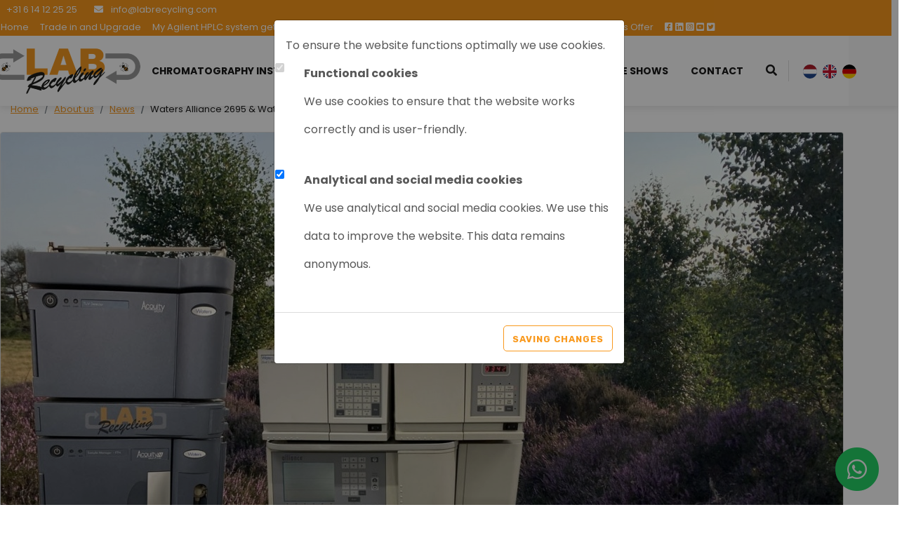

--- FILE ---
content_type: text/html; charset=UTF-8
request_url: https://labrecycling.nl/about-us/news/waters-alliance-2695-waters-acquity
body_size: 7009
content:
<!DOCTYPE html><html lang="en"> <head><title> Labrecycling sells good Waters® HPLC Systems for sale</title><meta name="viewport" content="width=device-width, initial-scale=1.0, user-scalable=0"><meta charset="UTF-8"><meta name="description" content="Labrecycling has in stock several Waters Alliance 2695 & Waters Acquity "><meta name="keywords" content="Labrecycling, Waters 2695, Waters Acquity UPLC H-Class system , S ACQUITY UPLC SYSTEM, Waters 2695"><meta name="language" content="en"><meta name="format-detection" content="telephone=no"><meta name="author" content="Ittica Media"><meta name="msapplication-TileColor" content="#F8981D"><meta name="msapplication-TileImage" content="/assets/dist/img/favicon/32x32.png"><meta name="theme-color" content="#F8981D"><meta name="mobile-web-app-capable" content="yes"><meta name="apple-mobile-web-app-capable" content="yes"><meta name="apple-mobile-web-app-status-bar-style" content="black"><meta property="og:title" content="Waters Alliance 2695 & Waters Acquity"><meta property="og:description" content="Want to buy a good HPLC system?
We have several&nbsp;Waters Alliance and Waters Acquity for sale.&nbsp;"><meta property="og:image" content="https://labrecycling.nl/media/publications/31/waters-alliance-2695-waters-acquity-600e1b26-6c14-4567-ac43-4333e3cfbd1d.jpg"><meta property="og:url" content="https://labrecycling.nl/about-us/news/waters-alliance-2695-waters-acquity"><!-- Hotjar Tracking Code --><script>(function(h,o,t,j,a,r){	h.hj=h.hj||function(){(h.hj.q=h.hj.q||[]).push(arguments)};	h._hjSettings={hjid:2845406,hjsv:6};	a=o.getElementsByTagName('head')[0];	r=o.createElement('script');r.async=1;	r.src=t+h._hjSettings.hjid+j+h._hjSettings.hjsv;	a.appendChild(r);	})(window,document,'https://static.hotjar.com/c/hotjar-','.js?sv=');</script><script defer src="https://www.googletagmanager.com/gtag/js?id=G-3W3SB5JLVM"></script><script>window.dataLayer = window.dataLayer || [];	function gtag(){dataLayer.push(arguments);}	gtag('js', new Date());	var config = {};	config['anonymize_ip'] = true;	gtag('config', 'G-3W3SB5JLVM', config);</script> <link rel="shortcut icon" type="image/png" href="/assets/dist/img/favicon/120x120.png" defer> <link rel="apple-touch-icon-precomposed" sizes="114x114" href="/assets/dist/img/favicon/114x114.png" defer> <link rel="apple-touch-icon-precomposed" sizes="120x120" href="/assets/dist/img/favicon/120x120.png" defer> <link rel="apple-touch-icon-precomposed" sizes="144x144" href="/assets/dist/img/favicon/144x144.png" defer> <link rel="apple-touch-icon-precomposed" sizes="152x152" href="/assets/dist/img/favicon/152x152.png" defer><link rel="apple-touch-icon-precomposed" sizes="180x180" href="/assets/dist/img/favicon/180x180.png" defer><link rel="preconnect" href="https://fonts.gstatic.com" crossorigin> <link href="https://fonts.googleapis.com/css?family=Poppins:400,400i,500,500i,700,700i&display=swap" rel="stylesheet"><link href="https://fonts.googleapis.com/css2?family=Rubik:wght@400;500;700&display=swap" rel="stylesheet"><link rel="manifest" href=""><link	rel="stylesheet"	href="https://labrecycling.nl/assets/external/vendor/fontawesome/css/all.min.css?s=82555614"	defer> <link rel="stylesheet" href="/assets/dist/css/style.css?s=1756282902" defer media="all"> <link rel="stylesheet" href="/assets/external/vendor/owl.carousel/assets/owl.carousel.min.css?s=1660138824" defer> <link rel="stylesheet" href="/assets/external/vendor/owl.carousel/assets/owl.theme.default.min.css?s=1660138844" defer> <link rel="stylesheet" href="/assets/external/vendor/fancybox/dist/jquery.fancybox.min.css?s=1645620916" defer><style></style></head> <body data-domain="https://labrecycling.nl" data-uri="about-us/news/waters-alliance-2695-waters-acquity"> <script> var config = {"domain":"https:\/\/labrecycling.nl","uri":"about-us\/news\/waters-alliance-2695-waters-acquity","url_shoppingcart":"https:\/\/labrecycling.nl\/shoppingcart","url_search":"https:\/\/labrecycling.nl\/search","webshop":{"type":"B2C","currency":"euro","vat_validation":"1","vat":{"low":"9","high":"21"},"validation":{"address":{"enabled":"1","countries":["153"]}}},"images_slider":{"enabled":"1","type":"small"}};</script><!--googleoff: index--><div id="cookie-notification-popup" tabindex="-1" role="dialog" class="cookie_notification_overlay modal d-block"> <div class="modal-dialog"> <div class="modal-content"> <div class="modal-body"> <span class="modal-title mb-3" id="exampleModalLabel">To ensure the website functions optimally we use cookies.</span> <div class="form-group row"> <div class="col-sm-1"> <div class="form-check"> <input class="form-check-input" type="checkbox" id="cookies_functional" name="cookies_functional" disabled checked/> <label class="form-check-label" for="cookies_functional"> &nbsp; </label> </div> </div> <div class="col-sm-11"> <span class="font-weight-bold">Functional cookies</span> <p>We use cookies to ensure that the website works correctly and is user-friendly.</p> </div> </div> <div class="form-group row"> <div class="col-sm-1"> <div class="form-check"> <input class="form-check-input" type="checkbox" id="cookies_analytics" name="cookies_analytics" checked/> <label class="form-check-label" for="cookies_analytics"> &nbsp; </label> </div> </div> <div class="col-sm-11"> <span class="font-weight-bold">Analytical and social media cookies</span> <p>We use analytical and social media cookies. We use this data to improve the website. This data remains anonymous.</p> </div> </div> </div> <div class="modal-footer"> <div class="cookie_accept"> <span class="button-1" title="Saving changes">Saving changes</span> </div> </div> </div> </div></div><!--googleon: index--><header class="container-fluid mobile"><div class="row header-row"><div class="top"><div class="row"><div class="container"><div class="inner"><div class="left"><div class="contact"><a href="tel:+31614122525"><i class="fas fa-phone fa-flip-horizontal"></i> <span>+31 6 14 12 25 25</span></a></div><div class="contact"><a href="mailto:info@labrecycling.com"><i class="fa fa-envelope"></i><span> info@labrecycling.com</span></a></div></div><div class="right"><ul class="top-nav"><li><a href="https://labrecycling.nl/" title="Home">Home</a></li><li><a href="https://labrecycling.nl/trade-in-and-upgrade" title="Trade in and Upgrade">Trade in and Upgrade</a></li><li><a href="https://labrecycling.nl/my-agilent-hplc-system-gets-a-2nd-life" title="My Agilent HPLC system gets a 2nd life ">My Agilent HPLC system gets a 2nd life </a></li><li><a href="https://labrecycling.nl/i-sell-my" title="I sell my...">I sell my...</a></li><li><a href="https://labrecycling.nl/faq" title="FAQ">FAQ</a></li><li><a href="https://labrecycling.nl/outlet-labrecycling" title="Outlet Labrecycling">Outlet Labrecycling</a></li><li><a href="https://labrecycling.nl/special-agilent-6890plus-offer" title="Special Agilent 6890Plus Offer">Special Agilent 6890Plus Offer</a></li></ul><ul class="socials"><li class="social"><a href="https://www.facebook.com/Labrecycling/" class="icon" target="_blank" title="Facebook"><i class="fab fa-facebook-square"></i></i></a></li><li class="social"><a href="https://www.linkedin.com/company/labrecycling/about/" class="icon" target="_blank" title="Linkedin"><i class="fab fa-linkedin"></i></a></li><li class="social"><a href="https://www.instagram.com/labrecyclingbv/" class="icon" target="_blank" title="Instagram"><i class="fab fa-instagram-square"></i></a></li><li class="social"><a href="https://www.youtube.com/channel/UC9RKHcO_c5PCdoBy4TwZuLw" class="icon" target="_blank" title="YouTube"><i class="fab fa-youtube-square"></i></a></li><li class="social"><a href="https://twitter.com/LabrecyclingBV" class="icon" target="_blank" title="Twitter"><i class="fab fa-twitter-square"></i></a></li></ul></div></div></div></div></div><div class="bottom"><div class="row"><div class="container"><div class="row mobile-row"><div class="col logo"><a href="https://labrecycling.nl/"><img src="https://labrecycling.nl/assets/dist/img/logo.png?v=1" /></a></div><div class="col-auto bottom-menu"><ul class="nav"><li class=" dropdown collapsed" id="menu-accordion-2" data-toggle="collapse" data-target="#list-2"><a href="https://labrecycling.nl/chromatography-instruments" title="Chromatography instruments ">Chromatography instruments </a><span class="icon"><i class="fas fa-chevron-down"></i></span><ul class="dropdown-menu collapse" id="list-2"><li class=" menu-item dropdown"><a href="https://labrecycling.nl/chromatography-parts/deuterium-lamp" title="Deuterium Lamp">Deuterium Lamp</a></li><li class=" menu-item dropdown"><a href="https://labrecycling.nl/the-3-quality-standards" title="The 3 quality standards ">The 3 quality standards </a></li><li class=" menu-item dropdown"><a href="https://labrecycling.nl/hplc-system" title="HPLC System">HPLC System</a></li><li class=" menu-item dropdown"><a href="https://labrecycling.nl/gc-system" title="GC system">GC system</a></li><li class=" menu-item dropdown"><a href="https://labrecycling.nl/gc-ms-system" title="GC/MS System">GC/MS System</a></li><li class=" menu-item dropdown"><a href="https://labrecycling.nl/lc-ms-system" title="LC/MS system">LC/MS system</a></li><li class=" menu-item dropdown"><a href="https://labrecycling.nl/icp-ms-oes-system" title="ICP-MS/OES system">ICP-MS/OES system</a></li><li class=" menu-item dropdown"><a href="https://labrecycling.nl/aas-system" title="AAS System">AAS System</a></li><li class=" menu-item dropdown"><a href="https://labrecycling.nl/chromatography-parts" title="Chromatography parts">Chromatography parts</a></li></ul></li><li class=" dropdown collapsed" id="menu-accordion-68" data-toggle="collapse" data-target="#list-68"><a href="https://labrecycling.nl/purchase" title="Purchase ">Purchase </a></li><li class=" dropdown collapsed" id="menu-accordion-64" data-toggle="collapse" data-target="#list-64"><a href="https://labrecycling.nl/charity" title="Charity">Charity</a></li><li class="active dropdown collapsed" id="menu-accordion-71" data-toggle="collapse" data-target="#list-71"><a href="https://labrecycling.nl/about-us" title="About us">About us</a><span class="icon"><i class="fas fa-chevron-down"></i></span><ul class="dropdown-menu collapse" id="list-71"><li class=" menu-item dropdown"><a href="https://labrecycling.nl/about-us/what-happens-at-labrecycling" title="What happens at Labrecycling">What happens at Labrecycling</a></li><li class="active menu-item dropdown"><a href="https://labrecycling.nl/about-us/news" title="News">News</a></li></ul></li><li class=" dropdown collapsed" id="menu-accordion-58" data-toggle="collapse" data-target="#list-58"><a href="https://labrecycling.nl/trade-shows" title="Trade shows ">Trade shows </a></li><li class=" dropdown collapsed" id="menu-accordion-13" data-toggle="collapse" data-target="#list-13"><a href="https://labrecycling.nl/contact" title="Contact">Contact</a></li><li class="search-bar" data-no-results="There are no search results for this term!"><div class="input"><input type="hidden" name="form" value="search" /><input	class="search-header"	type="search"	placeholder="What are you searching for?"	name="search" id="search-header"	aria-label="What are you searching for?"	autocomplete="off"> </div><div class="button"><i class="fas fa-search"></i></div><div class="search-content d-none"><div class="content"></div><a href="#" class="button-1 w-100 btn-sm show-results d-none mt-3 mt-lg-0">Show all results</a></div></li><li class="vertical-line"></li><li class="languages"><a class="flag" href="https://labrecycling.nl/over-ons/laatste-nieuws-bij-labrecycling/labrecycling-de-zomer-van-21"><img src="/assets/dist/flags/1x1/nl.svg" alt="netherlands" /></a><a class="flag" href="https://labrecycling.com/about-us/news/waters-alliance-2695-waters-acquity"><img src="/assets/dist/flags/1x1/en.svg" alt="english" /></a><a class="flag" href="https://labrecycling.de/labrecycling-ist/nachrichten/waters-alliance-2695-waters-acquity"><img src="/assets/dist/flags/1x1/de.svg" alt="german" /></a></li></ul></div><span class="menu-mobile-open"><i class="fa fa-bars"></i></span><span class="menu-mobile-close hide"><i class="fas fa-times"></i></span></div></div></div></div><div class="tablet d-none d-md-block d-xl-none col-12 border-top border-bottom"><div class="container tablet-container"><div class="tablet-inner row d-flex justify-content-between align-items-center"><div class="col-auto d-flex"><div class="row"><div class="col-12"><ul class="nav"></ul></div></div></div></div></div></div></div></header><div id="page" class="publications-specific"><div class="style style-default" itemscope itemtype="https://schema.org/NewsArticle"><nav class="block-breadcrumb" aria-label="breadcrumb"> <ol class="breadcrumb" itemscope itemtype="http://schema.org/BreadcrumbList"> <li class="breadcrumb-item"> <a href="https://labrecycling.nl/">Home</a> </li> <li class="breadcrumb-item" itemprop="itemListElement" itemscope itemtype="http://schema.org/ListItem"> <a itemprop="item" href="https://labrecycling.nl/about-us"><span itemprop="name">About us</span></a><meta itemprop="position" content="1" /> </li> <li class="breadcrumb-item" itemprop="itemListElement" itemscope itemtype="http://schema.org/ListItem"> <a itemprop="item" href="https://labrecycling.nl/about-us/news"><span itemprop="name">News</span></a><meta itemprop="position" content="2" /> </li> <li class="breadcrumb-item active d-none d-md-block" itemprop="itemListElement" itemscope itemtype="http://schema.org/ListItem"> <span itemprop="name">Waters Alliance 2695 & Waters Acquity</span><meta itemprop="position" content="3" /> </li> </ol></nav><div class="page-row"><div class="col-12"><img itemprop="image" src="/media/publications/31/waters-alliance-2695-waters-acquity-043aca90-5059-4f5d-a82b-f09961cbf784.jpg?s=1631706809" alt="Waters Alliance 2695 & Waters Acquity" class="w-100 rounded mb-3 border" /></div><div class="page-content content-editor"><div itemprop="datePublished" class="date-published">14 September 2021</div><h1 itemprop="headline">Waters Alliance 2695 & Waters Acquity</h1><span itemprop="mainEntity"><p>Labrecycling has new HPLC systems of Waters&reg; in stock.</p><p>Do you want to know more? Do you want to know the price? Send a <a class="link-tinymce link-tinymce" href="https://api.whatsapp.com/send/?phone=%2B31614122525&amp;text&amp;app_absent=0">WhatsApp&nbsp;&nbsp;</a></p><p>We got the next systems on stock:</p><p><strong><a class="link-tinymce link-tinymce" href="https://labrecycling.com/waters-acquity-uplc-h-class-sample-manager-ftn-quaternary-solvent-manager-h-class-tuv-detector.html">Waters Acquity UPLC H-Class system&nbsp;</a></strong></p><p><strong><a class="link-tinymce link-tinymce" href="https://labrecycling.com/waters-acquity-uplc-system-pda-detector-sq-detector.html">WATERS ACQUITY UPLC SYSTEM - PDA DETECTOR &amp; SQ DETECTOR</a>&nbsp;</strong></p><p><strong><a class="link-tinymce link-tinymce" href="https://labrecycling.nl/admin/publications/modify/WATERS%20ALLIANCE%202695%20HPLC%20SYSTEM%20+%202487%20UV-VIS%20DETECTOR">WATERS ALLIANCE 2695 HPLC SYSTEM + 2487 UV-VIS DETECTOR</a></strong></p><p>Only looking for the <strong>Waters 2695</strong>? Also no problem. Just send a <a class="link-tinymce link-tinymce" href="https://api.whatsapp.com/send/?phone=%2B31614122525&amp;text&amp;app_absent=0">WhatsApp message &nbsp;</a></p></span><hr /><div class="row justify-content-between"><div class="col-12 col-md-6"><span itemprop="author" class="author">Monique de Jonge</span></div><div class="col-12 col-md-6"><div class="block-social-share right" > <div>Share</div> <div> <span class="socialmedia socialmedia-facebook" data-url="https://www.facebook.com/sharer/sharer.php?u=https://labrecycling.nl/about-us/news/waters-alliance-2695-waters-acquity" title="Facebook"> <i class="fab fa-facebook-f"></i> </span> <span class="socialmedia socialmedia-linkedin" data-url="https://www.linkedin.com/sharing/share-offsite/?url=https://labrecycling.nl/about-us/news/waters-alliance-2695-waters-acquity" title="Linkedin"> <i class="fab fa-linkedin-in"></i> </span> <span class="socialmedia socialmedia-twitter" data-url="https://twitter.com/intent/tweet?text=https://labrecycling.nl/about-us/news/waters-alliance-2695-waters-acquity" title="Twitter"> <i class="fab fa-twitter"></i> </span> <span class="socialmedia socialmedia-pinterest" data-url="https://pinterest.com/pin/create/button/?url=https://labrecycling.nl/about-us/news/waters-alliance-2695-waters-acquity" title="Pinterest"> <i class="fab fa-pinterest-p"></i> </span> </div></div></div></div></div><div class="page-aside"><div class="block-sidebar " > <div class="title">Also interesting</div> <div class="container"> <a class="item" itemscope itemtype="http://schema.org/Product" href="https://labrecycling.nl/waters-2489-uv-vis-detector.html"> <div class="image"> <div> <div> <img itemprop="image" src="/media/products/98/waters-2489-uv-vis-detector-240bc8cc-52bc-45ac-ac63-eb5f225607df_square.jpg?s=1745398079" alt="Waters 2489 UV/VIS detector"> </div> </div> </div> <div class="content pl-3" itemprop="name"> <div class="title">Waters 2489 UV/VIS detector</div> <div class="text">The 2489 UV/Vis Detector ...</div> </div> <div class="d-none" itemprop="offers" itemscope itemtype="https://schema.org/Offer"> <span itemprop="priceCurrency" content="EUR">&euro;</span> <span itemprop="price" content="0">&euro; 0,00</span> <span itemprop="url" content="https://labrecycling.nl/waters-2489-uv-vis-detector.html">https://labrecycling.nl/waters-2489-uv-vis-detector.html></span> <link itemprop="availability" href="https://schema.org/InStock" />In stock </div> </a> <a class="item" itemscope itemtype="http://schema.org/Product" href="https://labrecycling.nl/waters-alliance-2695-hplc-2487-dual-absorbance-detector-2410-rid.html"> <div class="image"> <div> <div> <img itemprop="image" src="/media/products/200/waters-alliance-2695-hplc-systeem-2487-dual-absorbance-detector-2410-refractive-index-detector-5e6581a7-2dbe-465d-a71c-662d03368ef3_square.jpg?s=1762349322" alt="Waters Alliance 2695 HPLC + 2487 Dual Absorbance Detector + 2410 RID"> </div> </div> </div> <div class="content pl-3" itemprop="name"> <div class="title">Waters Alliance 2695 HPLC + 2487 Dual Absorbance Detector + 2410 RID</div> <div class="text">Labrecycling has for sale...</div> </div> <div class="d-none" itemprop="offers" itemscope itemtype="https://schema.org/Offer"> <span itemprop="priceCurrency" content="EUR">&euro;</span> <span itemprop="price" content="0">&euro; 0,00</span> <span itemprop="url" content="https://labrecycling.nl/waters-alliance-2695-hplc-2487-dual-absorbance-detector-2410-rid.html">https://labrecycling.nl/waters-alliance-2695-hplc-2487-dual-absorbance-detector-2410-rid.html></span> <link itemprop="availability" href="https://schema.org/InStock" />In stock </div> </a> <a class="item" itemscope itemtype="http://schema.org/Product" href="https://labrecycling.nl/waters-acquity-uplc-system-pda-detector.html"> <div class="image"> <div> <div> <img itemprop="image" src="/media/products/203/waters-acquity-uplc-systeem-pda-detector-ece82acf-81a8-4fba-bbeb-a916f463fb81_square.jpg?s=1675776103" alt="Waters Acquity UPLC system + PDA Detector"> </div> </div> </div> <div class="content pl-3" itemprop="name"> <div class="title">Waters Acquity UPLC system + PDA Detector</div> <div class="text">Labrecycling has bought "...</div> </div> <div class="d-none" itemprop="offers" itemscope itemtype="https://schema.org/Offer"> <span itemprop="priceCurrency" content="EUR">&euro;</span> <span itemprop="price" content="0">&euro; 0,00</span> <span itemprop="url" content="https://labrecycling.nl/waters-acquity-uplc-system-pda-detector.html">https://labrecycling.nl/waters-acquity-uplc-system-pda-detector.html></span> <link itemprop="availability" href="https://schema.org/InStock" />In stock </div> </a> <a class="item" itemscope itemtype="http://schema.org/Product" href="https://labrecycling.nl/waters-alliance-2695-hplc-2410-rid.html"> <div class="image"> <div> <div> <img itemprop="image" src="/media/products/198/waters-alliance-2695-hplc-systeem-2410-rid-af01fb58-989b-47ab-9f8f-822363704a26_square.jpg?s=1768467496" alt="Waters Alliance 2695 HPLC + 2410 RID"> </div> </div> </div> <div class="content pl-3" itemprop="name"> <div class="title">Waters Alliance 2695 HPLC + 2410 RID</div> <div class="text">The Waters 2410 Different...</div> </div> <div class="d-none" itemprop="offers" itemscope itemtype="https://schema.org/Offer"> <span itemprop="priceCurrency" content="EUR">&euro;</span> <span itemprop="price" content="0">&euro; 0,00</span> <span itemprop="url" content="https://labrecycling.nl/waters-alliance-2695-hplc-2410-rid.html">https://labrecycling.nl/waters-alliance-2695-hplc-2410-rid.html></span> <link itemprop="availability" href="https://schema.org/InStock" />In stock </div> </a> </div></div></div></div></div></div><div class="block-newsletter"	data-translate-error-heading="Error"	data-translate-error-text="Please use a valid e-mail address."	data-translate-error-button="Ok"	data-translate-succes-heading="Newsletter subscription"	data-translate-succes-text="You will receive an e-mail to subscribe to our newsletter." data-translate-succes-button="Ok"> <div class="container-newsletter"> <div> <div class="content"> <div class="d-none d-md-block"> <div class="title">Want to stay up to date with the latest news?</div> <div class="title-sub">Then sign up for our newsletter!</div> </div> <div class="d-block d-md-none"> <div class="title">Stay informed and sign up for our newsletter</div> </div> </div> <div class="form"> <form method="post" class="style-form form-recaptha" data-recaptha="6Lc1BzUUAAAAAJWxGg9Y-okMEgri8ZGud5-AcNVV" data-grecaptcha-callback='submitNewsletter'> <div class="input-group"> <input type="text" class="form-control" id="mail" name="mail" placeholder="name@email.com" aria-label="name@email.com"> <div class="input-group-append"> <button class="button-4 submit-newsletter btn-submit disabled" type="button">Subscribe</button> </div> </div> <div class="form-check pl-0 mt-2"> <input id="approve" type="checkbox" class="checkbox newsletter-checkbox" required/> <label for="approve">Yes, I would like to subscribe to the newsletter</label> </div> <input type="hidden" name="form" value="newsletter"> </form> </div> </div> </div></div><footer><div class="top"><div class="container"><div class="row"><div class="col-xl-3 col-md-3 col-12"><a class="row text-decoration-none footer-title collapsed" data-toggle="collapse" href="#menu1" role="button" aria-expanded="false"><div class="col-10 menu-title"><h2>Menu</h2></div><div class="col-2 text-right d-block d-md-none"><i class="fa fa-angle-down" aria-hidden="true"></i></div></a><div class="dont-collapse-md collapse" id="menu1"><ul class="list-unstyled mb-0"><li><a href="https://labrecycling.nl/the-3-quality-standards">The 3 quality standards </a></li><li><a href="https://labrecycling.nl/buy-my-old-chromatography-system">Buy my old chromatography system </a></li><li><a href="https://labrecycling.nl/chromatography-instruments">Chromatography instruments </a></li><li><a href="https://labrecycling.nl/charity">Charity</a></li><li><a href="https://labrecycling.nl/about-us">About us</a></li><li><a href="https://labrecycling.nl/about-us/what-happens-at-labrecycling">What happens at Labrecycling</a></li><li><a href="https://labrecycling.nl/about-us/news">News</a></li><li><a href="https://labrecycling.nl/yes-i-am-selling-my-aas-to-labrecycling">Yes I am selling my AAS to Labrecycling </a></li><li><a href="https://labrecycling.nl/i-sell-my">I sell my...</a></li><li><a href="https://labrecycling.nl/yes-i-will-sell-my-agilent-1100-series">YES, I will sell my Agilent 1100 Series </a></li><li><a href="https://labrecycling.nl/yes-i-will-sell-my-agilent-1200-series">YES, I will sell my Agilent 1200 series</a></li><li><a href="https://labrecycling.nl/faq">FAQ</a></li><li><a href="https://labrecycling.nl/team">Team </a></li><li><a href="https://labrecycling.nl/brochures">Brochures</a></li><li><a href="https://labrecycling.nl/chromatography-parts">Chromatography parts</a></li><li><a href="https://labrecycling.nl/special-agilent-6890plus-offer">Special Agilent 6890Plus Offer</a></li></ul></div></div><div class="col-xl-3 col-md-3 col-12"><a class="row text-decoration-none footer-title collapsed" data-toggle="collapse" href="#menu2" role="button" aria-expanded="false"><div class="col-10 menu-title"><h2>Categories</h2></div><div class="col-2 text-right d-block d-md-none"><i class="fa fa-angle-down" aria-hidden="true"></i></div></a><div class="dont-collapse-md collapse" id="menu2"><ul class="list-unstyled mb-0"><li><a href="https://labrecycling.nl/chromatography-parts/deuterium-lamp">Deuterium Lamp</a></li><li><a href="https://labrecycling.nl/the-3-quality-standards">The 3 quality standards </a></li><li><a href="https://labrecycling.nl/hplc-system">HPLC System</a></li><li><a href="https://labrecycling.nl/labrecycling-offers-crm-quechers-and-single-component-and-multi-component-anion-and-cation-solutions">Labrecycling offers CRM, QuEChERS and Single-Component and Multi-Component anion and cation solution</a></li><li><a href="https://labrecycling.nl/gc-system">GC system</a></li><li><a href="https://labrecycling.nl/gc-ms-system">GC/MS System</a></li><li><a href="https://labrecycling.nl/lc-ms-system">LC/MS system</a></li><li><a href="https://labrecycling.nl/icp-ms-oes-system">ICP-MS/OES system</a></li><li><a href="https://labrecycling.nl/aas-system">AAS System</a></li><li><a href="https://labrecycling.nl/chromatography-parts">Chromatography parts</a></li><li><a href="https://labrecycling.nl/special-agilent-6890plus-offer">Special Agilent 6890Plus Offer</a></li></ul></div></div><div class="col-xl-3 col-md-3 col-12"><a class="row text-decoration-none footer-title collapsed" data-toggle="collapse" href="#menu3" role="button" aria-expanded="false"><div class="col-10 menu-title"><h2>More info</h2></div><div class="col-2 text-right d-block d-md-none"><i class="fa fa-angle-down" aria-hidden="true"></i></div></a><div class="dont-collapse-md collapse" id="menu3"><ul class="list-unstyled mb-0"><li><a href="https://labrecycling.nl/terms-conditions">Terms & conditions </a></li></ul></div></div><div class="col-xl-3 col-md-3 col-12 mt-2 mt-md-0"><div class="row"><div class="col-12"><h2>Stay informed</h2><p>Follow us on social media and stay up to date with the latest news and updates!</p><div class="socials"><a href="https://www.facebook.com/Labrecycling/"><i class="fab fa-facebook-square"></i></a><a href="https://www.linkedin.com/company/labrecycling/about/"><i class="fab fa-linkedin"></i></a><a href="https://www.instagram.com/labrecyclingbv/"><i class="fab fa-instagram"></i></a><a href="https://www.youtube.com/channel/UC9RKHcO_c5PCdoBy4TwZuLw"><i class="fab fa-youtube"></i></a><a href="https://twitter.com/LabrecyclingBV"><i class="fab fa-twitter"></i></a></div></div></div></div></div><div class="contact"><div class="col-12"><h2 class="d-block d-md-none">Contact</h2></div><div class="col-xl-3 col-lg-6"><div class="d-block title"><i class="fas fa-phone fa-flip-horizontal"></i><a href="tel:+31614122525">+31 6 14 12 25 25</a></div><div class="d-md-block d-none">Reachable from Monday to Friday from 08:00 to 18:00 and on Saturday and Sunday from 10:00 to 17:00</div></div><div class="col-xl-3 col-lg-6"><div class="d-block title"><i class="fa fa-envelope"></i><a href="mailto:info@labrecycling.com">info@labrecycling.com</a></div><div class="d-md-block d-none">Within 24 hours respons</div></div></div></div></div><div class="bottom"><div class="row"><div class="container"><div class="row"><div class="col order-lg-2 text-center text-lg-left"><ul class="nav list-inline d-flex justify-content-center"><li><a href="https://labrecycling.nl/sitemap.xml">Sitemap</a></li><li><a href="https://labrecycling.nl/disclaimer">Disclaimer</a></li><li><a href="https://labrecycling.nl/ollie-the-trainee">Ollie the trainee</a></li><li><a href="https://labrecycling.nl/special-agilent-6890plus-offer">Special Agilent 6890Plus Offer</a></li></ul></div><div class="col-sm-12 col-lg-auto align-content-center text-center order-lg-3"><p class=""><i class="fa fa-copyright" aria-hidden="true"></i> 2026</p><a href="https://itticamedia.nl" rel="nowfollow"><img src="https://labrecycling.nl/assets/dist/img/logo-ittica-bottom-footer.png" class="ml-3"/></a></div></div></div></div></div></footer> <a href="https://wa.me/+31614122525" target="_blank" title="Whatsapp" class="widget-whatsapp"> <span class="fa-stack fa-2x"> <i class="fas fa-circle fa-stack-2x"></i> <i class="fab fa-whatsapp fa-stack-1x"></i> </span> </a> <script src="https://www.google.com/recaptcha/api.js?onload=grecaptchaOnloadCallback&render=explicit" async defer></script><script type="text/javascript"> window.FontAwesomeConfig = { autoReplaceSvg: false }</script><script src="/assets/external/vendor/jquery/jquery.min.js"></script><script src="/assets/external/vendor/bootstrap/bootstrap.bundle.min.js"></script><script src="/assets/external/vendor/fontawesome/js/all.min.js"></script><script src="/assets/external/vendor/fancybox/dist/jquery.fancybox.min.js"></script><script src="/assets/external/vendor/owl.carousel/owl.carousel.min.js?s=1660138930"></script><script src="/assets/dist/js/frontend-min.js?s=1734507246"></script><script src="/assets/dist/js/frontend.newsletter-min.js?s=1666941978"></script><script src="/assets/dist/js/frontend.module.modal-min.js?s=1749636815"></script><script src="/assets/dist/js/frontend.menu-min.js?s=1666941978"></script><script src="/assets/dist/js/frontend.search-min.js?s=1666941978"></script> <div class="search-gradient d-none"></div> <div data-hash="00B7ACDA4CE57908DFF2B295E57F1E12079FCCFA8F7DCB671AAFC399DBF5D11E"></div> </body></html>

--- FILE ---
content_type: text/html; charset=utf-8
request_url: https://www.google.com/recaptcha/api2/anchor?ar=1&k=6Lc1BzUUAAAAAJWxGg9Y-okMEgri8ZGud5-AcNVV&co=aHR0cHM6Ly9sYWJyZWN5Y2xpbmcubmw6NDQz&hl=en&v=PoyoqOPhxBO7pBk68S4YbpHZ&size=invisible&anchor-ms=20000&execute-ms=30000&cb=bldalksj4zqo
body_size: 49415
content:
<!DOCTYPE HTML><html dir="ltr" lang="en"><head><meta http-equiv="Content-Type" content="text/html; charset=UTF-8">
<meta http-equiv="X-UA-Compatible" content="IE=edge">
<title>reCAPTCHA</title>
<style type="text/css">
/* cyrillic-ext */
@font-face {
  font-family: 'Roboto';
  font-style: normal;
  font-weight: 400;
  font-stretch: 100%;
  src: url(//fonts.gstatic.com/s/roboto/v48/KFO7CnqEu92Fr1ME7kSn66aGLdTylUAMa3GUBHMdazTgWw.woff2) format('woff2');
  unicode-range: U+0460-052F, U+1C80-1C8A, U+20B4, U+2DE0-2DFF, U+A640-A69F, U+FE2E-FE2F;
}
/* cyrillic */
@font-face {
  font-family: 'Roboto';
  font-style: normal;
  font-weight: 400;
  font-stretch: 100%;
  src: url(//fonts.gstatic.com/s/roboto/v48/KFO7CnqEu92Fr1ME7kSn66aGLdTylUAMa3iUBHMdazTgWw.woff2) format('woff2');
  unicode-range: U+0301, U+0400-045F, U+0490-0491, U+04B0-04B1, U+2116;
}
/* greek-ext */
@font-face {
  font-family: 'Roboto';
  font-style: normal;
  font-weight: 400;
  font-stretch: 100%;
  src: url(//fonts.gstatic.com/s/roboto/v48/KFO7CnqEu92Fr1ME7kSn66aGLdTylUAMa3CUBHMdazTgWw.woff2) format('woff2');
  unicode-range: U+1F00-1FFF;
}
/* greek */
@font-face {
  font-family: 'Roboto';
  font-style: normal;
  font-weight: 400;
  font-stretch: 100%;
  src: url(//fonts.gstatic.com/s/roboto/v48/KFO7CnqEu92Fr1ME7kSn66aGLdTylUAMa3-UBHMdazTgWw.woff2) format('woff2');
  unicode-range: U+0370-0377, U+037A-037F, U+0384-038A, U+038C, U+038E-03A1, U+03A3-03FF;
}
/* math */
@font-face {
  font-family: 'Roboto';
  font-style: normal;
  font-weight: 400;
  font-stretch: 100%;
  src: url(//fonts.gstatic.com/s/roboto/v48/KFO7CnqEu92Fr1ME7kSn66aGLdTylUAMawCUBHMdazTgWw.woff2) format('woff2');
  unicode-range: U+0302-0303, U+0305, U+0307-0308, U+0310, U+0312, U+0315, U+031A, U+0326-0327, U+032C, U+032F-0330, U+0332-0333, U+0338, U+033A, U+0346, U+034D, U+0391-03A1, U+03A3-03A9, U+03B1-03C9, U+03D1, U+03D5-03D6, U+03F0-03F1, U+03F4-03F5, U+2016-2017, U+2034-2038, U+203C, U+2040, U+2043, U+2047, U+2050, U+2057, U+205F, U+2070-2071, U+2074-208E, U+2090-209C, U+20D0-20DC, U+20E1, U+20E5-20EF, U+2100-2112, U+2114-2115, U+2117-2121, U+2123-214F, U+2190, U+2192, U+2194-21AE, U+21B0-21E5, U+21F1-21F2, U+21F4-2211, U+2213-2214, U+2216-22FF, U+2308-230B, U+2310, U+2319, U+231C-2321, U+2336-237A, U+237C, U+2395, U+239B-23B7, U+23D0, U+23DC-23E1, U+2474-2475, U+25AF, U+25B3, U+25B7, U+25BD, U+25C1, U+25CA, U+25CC, U+25FB, U+266D-266F, U+27C0-27FF, U+2900-2AFF, U+2B0E-2B11, U+2B30-2B4C, U+2BFE, U+3030, U+FF5B, U+FF5D, U+1D400-1D7FF, U+1EE00-1EEFF;
}
/* symbols */
@font-face {
  font-family: 'Roboto';
  font-style: normal;
  font-weight: 400;
  font-stretch: 100%;
  src: url(//fonts.gstatic.com/s/roboto/v48/KFO7CnqEu92Fr1ME7kSn66aGLdTylUAMaxKUBHMdazTgWw.woff2) format('woff2');
  unicode-range: U+0001-000C, U+000E-001F, U+007F-009F, U+20DD-20E0, U+20E2-20E4, U+2150-218F, U+2190, U+2192, U+2194-2199, U+21AF, U+21E6-21F0, U+21F3, U+2218-2219, U+2299, U+22C4-22C6, U+2300-243F, U+2440-244A, U+2460-24FF, U+25A0-27BF, U+2800-28FF, U+2921-2922, U+2981, U+29BF, U+29EB, U+2B00-2BFF, U+4DC0-4DFF, U+FFF9-FFFB, U+10140-1018E, U+10190-1019C, U+101A0, U+101D0-101FD, U+102E0-102FB, U+10E60-10E7E, U+1D2C0-1D2D3, U+1D2E0-1D37F, U+1F000-1F0FF, U+1F100-1F1AD, U+1F1E6-1F1FF, U+1F30D-1F30F, U+1F315, U+1F31C, U+1F31E, U+1F320-1F32C, U+1F336, U+1F378, U+1F37D, U+1F382, U+1F393-1F39F, U+1F3A7-1F3A8, U+1F3AC-1F3AF, U+1F3C2, U+1F3C4-1F3C6, U+1F3CA-1F3CE, U+1F3D4-1F3E0, U+1F3ED, U+1F3F1-1F3F3, U+1F3F5-1F3F7, U+1F408, U+1F415, U+1F41F, U+1F426, U+1F43F, U+1F441-1F442, U+1F444, U+1F446-1F449, U+1F44C-1F44E, U+1F453, U+1F46A, U+1F47D, U+1F4A3, U+1F4B0, U+1F4B3, U+1F4B9, U+1F4BB, U+1F4BF, U+1F4C8-1F4CB, U+1F4D6, U+1F4DA, U+1F4DF, U+1F4E3-1F4E6, U+1F4EA-1F4ED, U+1F4F7, U+1F4F9-1F4FB, U+1F4FD-1F4FE, U+1F503, U+1F507-1F50B, U+1F50D, U+1F512-1F513, U+1F53E-1F54A, U+1F54F-1F5FA, U+1F610, U+1F650-1F67F, U+1F687, U+1F68D, U+1F691, U+1F694, U+1F698, U+1F6AD, U+1F6B2, U+1F6B9-1F6BA, U+1F6BC, U+1F6C6-1F6CF, U+1F6D3-1F6D7, U+1F6E0-1F6EA, U+1F6F0-1F6F3, U+1F6F7-1F6FC, U+1F700-1F7FF, U+1F800-1F80B, U+1F810-1F847, U+1F850-1F859, U+1F860-1F887, U+1F890-1F8AD, U+1F8B0-1F8BB, U+1F8C0-1F8C1, U+1F900-1F90B, U+1F93B, U+1F946, U+1F984, U+1F996, U+1F9E9, U+1FA00-1FA6F, U+1FA70-1FA7C, U+1FA80-1FA89, U+1FA8F-1FAC6, U+1FACE-1FADC, U+1FADF-1FAE9, U+1FAF0-1FAF8, U+1FB00-1FBFF;
}
/* vietnamese */
@font-face {
  font-family: 'Roboto';
  font-style: normal;
  font-weight: 400;
  font-stretch: 100%;
  src: url(//fonts.gstatic.com/s/roboto/v48/KFO7CnqEu92Fr1ME7kSn66aGLdTylUAMa3OUBHMdazTgWw.woff2) format('woff2');
  unicode-range: U+0102-0103, U+0110-0111, U+0128-0129, U+0168-0169, U+01A0-01A1, U+01AF-01B0, U+0300-0301, U+0303-0304, U+0308-0309, U+0323, U+0329, U+1EA0-1EF9, U+20AB;
}
/* latin-ext */
@font-face {
  font-family: 'Roboto';
  font-style: normal;
  font-weight: 400;
  font-stretch: 100%;
  src: url(//fonts.gstatic.com/s/roboto/v48/KFO7CnqEu92Fr1ME7kSn66aGLdTylUAMa3KUBHMdazTgWw.woff2) format('woff2');
  unicode-range: U+0100-02BA, U+02BD-02C5, U+02C7-02CC, U+02CE-02D7, U+02DD-02FF, U+0304, U+0308, U+0329, U+1D00-1DBF, U+1E00-1E9F, U+1EF2-1EFF, U+2020, U+20A0-20AB, U+20AD-20C0, U+2113, U+2C60-2C7F, U+A720-A7FF;
}
/* latin */
@font-face {
  font-family: 'Roboto';
  font-style: normal;
  font-weight: 400;
  font-stretch: 100%;
  src: url(//fonts.gstatic.com/s/roboto/v48/KFO7CnqEu92Fr1ME7kSn66aGLdTylUAMa3yUBHMdazQ.woff2) format('woff2');
  unicode-range: U+0000-00FF, U+0131, U+0152-0153, U+02BB-02BC, U+02C6, U+02DA, U+02DC, U+0304, U+0308, U+0329, U+2000-206F, U+20AC, U+2122, U+2191, U+2193, U+2212, U+2215, U+FEFF, U+FFFD;
}
/* cyrillic-ext */
@font-face {
  font-family: 'Roboto';
  font-style: normal;
  font-weight: 500;
  font-stretch: 100%;
  src: url(//fonts.gstatic.com/s/roboto/v48/KFO7CnqEu92Fr1ME7kSn66aGLdTylUAMa3GUBHMdazTgWw.woff2) format('woff2');
  unicode-range: U+0460-052F, U+1C80-1C8A, U+20B4, U+2DE0-2DFF, U+A640-A69F, U+FE2E-FE2F;
}
/* cyrillic */
@font-face {
  font-family: 'Roboto';
  font-style: normal;
  font-weight: 500;
  font-stretch: 100%;
  src: url(//fonts.gstatic.com/s/roboto/v48/KFO7CnqEu92Fr1ME7kSn66aGLdTylUAMa3iUBHMdazTgWw.woff2) format('woff2');
  unicode-range: U+0301, U+0400-045F, U+0490-0491, U+04B0-04B1, U+2116;
}
/* greek-ext */
@font-face {
  font-family: 'Roboto';
  font-style: normal;
  font-weight: 500;
  font-stretch: 100%;
  src: url(//fonts.gstatic.com/s/roboto/v48/KFO7CnqEu92Fr1ME7kSn66aGLdTylUAMa3CUBHMdazTgWw.woff2) format('woff2');
  unicode-range: U+1F00-1FFF;
}
/* greek */
@font-face {
  font-family: 'Roboto';
  font-style: normal;
  font-weight: 500;
  font-stretch: 100%;
  src: url(//fonts.gstatic.com/s/roboto/v48/KFO7CnqEu92Fr1ME7kSn66aGLdTylUAMa3-UBHMdazTgWw.woff2) format('woff2');
  unicode-range: U+0370-0377, U+037A-037F, U+0384-038A, U+038C, U+038E-03A1, U+03A3-03FF;
}
/* math */
@font-face {
  font-family: 'Roboto';
  font-style: normal;
  font-weight: 500;
  font-stretch: 100%;
  src: url(//fonts.gstatic.com/s/roboto/v48/KFO7CnqEu92Fr1ME7kSn66aGLdTylUAMawCUBHMdazTgWw.woff2) format('woff2');
  unicode-range: U+0302-0303, U+0305, U+0307-0308, U+0310, U+0312, U+0315, U+031A, U+0326-0327, U+032C, U+032F-0330, U+0332-0333, U+0338, U+033A, U+0346, U+034D, U+0391-03A1, U+03A3-03A9, U+03B1-03C9, U+03D1, U+03D5-03D6, U+03F0-03F1, U+03F4-03F5, U+2016-2017, U+2034-2038, U+203C, U+2040, U+2043, U+2047, U+2050, U+2057, U+205F, U+2070-2071, U+2074-208E, U+2090-209C, U+20D0-20DC, U+20E1, U+20E5-20EF, U+2100-2112, U+2114-2115, U+2117-2121, U+2123-214F, U+2190, U+2192, U+2194-21AE, U+21B0-21E5, U+21F1-21F2, U+21F4-2211, U+2213-2214, U+2216-22FF, U+2308-230B, U+2310, U+2319, U+231C-2321, U+2336-237A, U+237C, U+2395, U+239B-23B7, U+23D0, U+23DC-23E1, U+2474-2475, U+25AF, U+25B3, U+25B7, U+25BD, U+25C1, U+25CA, U+25CC, U+25FB, U+266D-266F, U+27C0-27FF, U+2900-2AFF, U+2B0E-2B11, U+2B30-2B4C, U+2BFE, U+3030, U+FF5B, U+FF5D, U+1D400-1D7FF, U+1EE00-1EEFF;
}
/* symbols */
@font-face {
  font-family: 'Roboto';
  font-style: normal;
  font-weight: 500;
  font-stretch: 100%;
  src: url(//fonts.gstatic.com/s/roboto/v48/KFO7CnqEu92Fr1ME7kSn66aGLdTylUAMaxKUBHMdazTgWw.woff2) format('woff2');
  unicode-range: U+0001-000C, U+000E-001F, U+007F-009F, U+20DD-20E0, U+20E2-20E4, U+2150-218F, U+2190, U+2192, U+2194-2199, U+21AF, U+21E6-21F0, U+21F3, U+2218-2219, U+2299, U+22C4-22C6, U+2300-243F, U+2440-244A, U+2460-24FF, U+25A0-27BF, U+2800-28FF, U+2921-2922, U+2981, U+29BF, U+29EB, U+2B00-2BFF, U+4DC0-4DFF, U+FFF9-FFFB, U+10140-1018E, U+10190-1019C, U+101A0, U+101D0-101FD, U+102E0-102FB, U+10E60-10E7E, U+1D2C0-1D2D3, U+1D2E0-1D37F, U+1F000-1F0FF, U+1F100-1F1AD, U+1F1E6-1F1FF, U+1F30D-1F30F, U+1F315, U+1F31C, U+1F31E, U+1F320-1F32C, U+1F336, U+1F378, U+1F37D, U+1F382, U+1F393-1F39F, U+1F3A7-1F3A8, U+1F3AC-1F3AF, U+1F3C2, U+1F3C4-1F3C6, U+1F3CA-1F3CE, U+1F3D4-1F3E0, U+1F3ED, U+1F3F1-1F3F3, U+1F3F5-1F3F7, U+1F408, U+1F415, U+1F41F, U+1F426, U+1F43F, U+1F441-1F442, U+1F444, U+1F446-1F449, U+1F44C-1F44E, U+1F453, U+1F46A, U+1F47D, U+1F4A3, U+1F4B0, U+1F4B3, U+1F4B9, U+1F4BB, U+1F4BF, U+1F4C8-1F4CB, U+1F4D6, U+1F4DA, U+1F4DF, U+1F4E3-1F4E6, U+1F4EA-1F4ED, U+1F4F7, U+1F4F9-1F4FB, U+1F4FD-1F4FE, U+1F503, U+1F507-1F50B, U+1F50D, U+1F512-1F513, U+1F53E-1F54A, U+1F54F-1F5FA, U+1F610, U+1F650-1F67F, U+1F687, U+1F68D, U+1F691, U+1F694, U+1F698, U+1F6AD, U+1F6B2, U+1F6B9-1F6BA, U+1F6BC, U+1F6C6-1F6CF, U+1F6D3-1F6D7, U+1F6E0-1F6EA, U+1F6F0-1F6F3, U+1F6F7-1F6FC, U+1F700-1F7FF, U+1F800-1F80B, U+1F810-1F847, U+1F850-1F859, U+1F860-1F887, U+1F890-1F8AD, U+1F8B0-1F8BB, U+1F8C0-1F8C1, U+1F900-1F90B, U+1F93B, U+1F946, U+1F984, U+1F996, U+1F9E9, U+1FA00-1FA6F, U+1FA70-1FA7C, U+1FA80-1FA89, U+1FA8F-1FAC6, U+1FACE-1FADC, U+1FADF-1FAE9, U+1FAF0-1FAF8, U+1FB00-1FBFF;
}
/* vietnamese */
@font-face {
  font-family: 'Roboto';
  font-style: normal;
  font-weight: 500;
  font-stretch: 100%;
  src: url(//fonts.gstatic.com/s/roboto/v48/KFO7CnqEu92Fr1ME7kSn66aGLdTylUAMa3OUBHMdazTgWw.woff2) format('woff2');
  unicode-range: U+0102-0103, U+0110-0111, U+0128-0129, U+0168-0169, U+01A0-01A1, U+01AF-01B0, U+0300-0301, U+0303-0304, U+0308-0309, U+0323, U+0329, U+1EA0-1EF9, U+20AB;
}
/* latin-ext */
@font-face {
  font-family: 'Roboto';
  font-style: normal;
  font-weight: 500;
  font-stretch: 100%;
  src: url(//fonts.gstatic.com/s/roboto/v48/KFO7CnqEu92Fr1ME7kSn66aGLdTylUAMa3KUBHMdazTgWw.woff2) format('woff2');
  unicode-range: U+0100-02BA, U+02BD-02C5, U+02C7-02CC, U+02CE-02D7, U+02DD-02FF, U+0304, U+0308, U+0329, U+1D00-1DBF, U+1E00-1E9F, U+1EF2-1EFF, U+2020, U+20A0-20AB, U+20AD-20C0, U+2113, U+2C60-2C7F, U+A720-A7FF;
}
/* latin */
@font-face {
  font-family: 'Roboto';
  font-style: normal;
  font-weight: 500;
  font-stretch: 100%;
  src: url(//fonts.gstatic.com/s/roboto/v48/KFO7CnqEu92Fr1ME7kSn66aGLdTylUAMa3yUBHMdazQ.woff2) format('woff2');
  unicode-range: U+0000-00FF, U+0131, U+0152-0153, U+02BB-02BC, U+02C6, U+02DA, U+02DC, U+0304, U+0308, U+0329, U+2000-206F, U+20AC, U+2122, U+2191, U+2193, U+2212, U+2215, U+FEFF, U+FFFD;
}
/* cyrillic-ext */
@font-face {
  font-family: 'Roboto';
  font-style: normal;
  font-weight: 900;
  font-stretch: 100%;
  src: url(//fonts.gstatic.com/s/roboto/v48/KFO7CnqEu92Fr1ME7kSn66aGLdTylUAMa3GUBHMdazTgWw.woff2) format('woff2');
  unicode-range: U+0460-052F, U+1C80-1C8A, U+20B4, U+2DE0-2DFF, U+A640-A69F, U+FE2E-FE2F;
}
/* cyrillic */
@font-face {
  font-family: 'Roboto';
  font-style: normal;
  font-weight: 900;
  font-stretch: 100%;
  src: url(//fonts.gstatic.com/s/roboto/v48/KFO7CnqEu92Fr1ME7kSn66aGLdTylUAMa3iUBHMdazTgWw.woff2) format('woff2');
  unicode-range: U+0301, U+0400-045F, U+0490-0491, U+04B0-04B1, U+2116;
}
/* greek-ext */
@font-face {
  font-family: 'Roboto';
  font-style: normal;
  font-weight: 900;
  font-stretch: 100%;
  src: url(//fonts.gstatic.com/s/roboto/v48/KFO7CnqEu92Fr1ME7kSn66aGLdTylUAMa3CUBHMdazTgWw.woff2) format('woff2');
  unicode-range: U+1F00-1FFF;
}
/* greek */
@font-face {
  font-family: 'Roboto';
  font-style: normal;
  font-weight: 900;
  font-stretch: 100%;
  src: url(//fonts.gstatic.com/s/roboto/v48/KFO7CnqEu92Fr1ME7kSn66aGLdTylUAMa3-UBHMdazTgWw.woff2) format('woff2');
  unicode-range: U+0370-0377, U+037A-037F, U+0384-038A, U+038C, U+038E-03A1, U+03A3-03FF;
}
/* math */
@font-face {
  font-family: 'Roboto';
  font-style: normal;
  font-weight: 900;
  font-stretch: 100%;
  src: url(//fonts.gstatic.com/s/roboto/v48/KFO7CnqEu92Fr1ME7kSn66aGLdTylUAMawCUBHMdazTgWw.woff2) format('woff2');
  unicode-range: U+0302-0303, U+0305, U+0307-0308, U+0310, U+0312, U+0315, U+031A, U+0326-0327, U+032C, U+032F-0330, U+0332-0333, U+0338, U+033A, U+0346, U+034D, U+0391-03A1, U+03A3-03A9, U+03B1-03C9, U+03D1, U+03D5-03D6, U+03F0-03F1, U+03F4-03F5, U+2016-2017, U+2034-2038, U+203C, U+2040, U+2043, U+2047, U+2050, U+2057, U+205F, U+2070-2071, U+2074-208E, U+2090-209C, U+20D0-20DC, U+20E1, U+20E5-20EF, U+2100-2112, U+2114-2115, U+2117-2121, U+2123-214F, U+2190, U+2192, U+2194-21AE, U+21B0-21E5, U+21F1-21F2, U+21F4-2211, U+2213-2214, U+2216-22FF, U+2308-230B, U+2310, U+2319, U+231C-2321, U+2336-237A, U+237C, U+2395, U+239B-23B7, U+23D0, U+23DC-23E1, U+2474-2475, U+25AF, U+25B3, U+25B7, U+25BD, U+25C1, U+25CA, U+25CC, U+25FB, U+266D-266F, U+27C0-27FF, U+2900-2AFF, U+2B0E-2B11, U+2B30-2B4C, U+2BFE, U+3030, U+FF5B, U+FF5D, U+1D400-1D7FF, U+1EE00-1EEFF;
}
/* symbols */
@font-face {
  font-family: 'Roboto';
  font-style: normal;
  font-weight: 900;
  font-stretch: 100%;
  src: url(//fonts.gstatic.com/s/roboto/v48/KFO7CnqEu92Fr1ME7kSn66aGLdTylUAMaxKUBHMdazTgWw.woff2) format('woff2');
  unicode-range: U+0001-000C, U+000E-001F, U+007F-009F, U+20DD-20E0, U+20E2-20E4, U+2150-218F, U+2190, U+2192, U+2194-2199, U+21AF, U+21E6-21F0, U+21F3, U+2218-2219, U+2299, U+22C4-22C6, U+2300-243F, U+2440-244A, U+2460-24FF, U+25A0-27BF, U+2800-28FF, U+2921-2922, U+2981, U+29BF, U+29EB, U+2B00-2BFF, U+4DC0-4DFF, U+FFF9-FFFB, U+10140-1018E, U+10190-1019C, U+101A0, U+101D0-101FD, U+102E0-102FB, U+10E60-10E7E, U+1D2C0-1D2D3, U+1D2E0-1D37F, U+1F000-1F0FF, U+1F100-1F1AD, U+1F1E6-1F1FF, U+1F30D-1F30F, U+1F315, U+1F31C, U+1F31E, U+1F320-1F32C, U+1F336, U+1F378, U+1F37D, U+1F382, U+1F393-1F39F, U+1F3A7-1F3A8, U+1F3AC-1F3AF, U+1F3C2, U+1F3C4-1F3C6, U+1F3CA-1F3CE, U+1F3D4-1F3E0, U+1F3ED, U+1F3F1-1F3F3, U+1F3F5-1F3F7, U+1F408, U+1F415, U+1F41F, U+1F426, U+1F43F, U+1F441-1F442, U+1F444, U+1F446-1F449, U+1F44C-1F44E, U+1F453, U+1F46A, U+1F47D, U+1F4A3, U+1F4B0, U+1F4B3, U+1F4B9, U+1F4BB, U+1F4BF, U+1F4C8-1F4CB, U+1F4D6, U+1F4DA, U+1F4DF, U+1F4E3-1F4E6, U+1F4EA-1F4ED, U+1F4F7, U+1F4F9-1F4FB, U+1F4FD-1F4FE, U+1F503, U+1F507-1F50B, U+1F50D, U+1F512-1F513, U+1F53E-1F54A, U+1F54F-1F5FA, U+1F610, U+1F650-1F67F, U+1F687, U+1F68D, U+1F691, U+1F694, U+1F698, U+1F6AD, U+1F6B2, U+1F6B9-1F6BA, U+1F6BC, U+1F6C6-1F6CF, U+1F6D3-1F6D7, U+1F6E0-1F6EA, U+1F6F0-1F6F3, U+1F6F7-1F6FC, U+1F700-1F7FF, U+1F800-1F80B, U+1F810-1F847, U+1F850-1F859, U+1F860-1F887, U+1F890-1F8AD, U+1F8B0-1F8BB, U+1F8C0-1F8C1, U+1F900-1F90B, U+1F93B, U+1F946, U+1F984, U+1F996, U+1F9E9, U+1FA00-1FA6F, U+1FA70-1FA7C, U+1FA80-1FA89, U+1FA8F-1FAC6, U+1FACE-1FADC, U+1FADF-1FAE9, U+1FAF0-1FAF8, U+1FB00-1FBFF;
}
/* vietnamese */
@font-face {
  font-family: 'Roboto';
  font-style: normal;
  font-weight: 900;
  font-stretch: 100%;
  src: url(//fonts.gstatic.com/s/roboto/v48/KFO7CnqEu92Fr1ME7kSn66aGLdTylUAMa3OUBHMdazTgWw.woff2) format('woff2');
  unicode-range: U+0102-0103, U+0110-0111, U+0128-0129, U+0168-0169, U+01A0-01A1, U+01AF-01B0, U+0300-0301, U+0303-0304, U+0308-0309, U+0323, U+0329, U+1EA0-1EF9, U+20AB;
}
/* latin-ext */
@font-face {
  font-family: 'Roboto';
  font-style: normal;
  font-weight: 900;
  font-stretch: 100%;
  src: url(//fonts.gstatic.com/s/roboto/v48/KFO7CnqEu92Fr1ME7kSn66aGLdTylUAMa3KUBHMdazTgWw.woff2) format('woff2');
  unicode-range: U+0100-02BA, U+02BD-02C5, U+02C7-02CC, U+02CE-02D7, U+02DD-02FF, U+0304, U+0308, U+0329, U+1D00-1DBF, U+1E00-1E9F, U+1EF2-1EFF, U+2020, U+20A0-20AB, U+20AD-20C0, U+2113, U+2C60-2C7F, U+A720-A7FF;
}
/* latin */
@font-face {
  font-family: 'Roboto';
  font-style: normal;
  font-weight: 900;
  font-stretch: 100%;
  src: url(//fonts.gstatic.com/s/roboto/v48/KFO7CnqEu92Fr1ME7kSn66aGLdTylUAMa3yUBHMdazQ.woff2) format('woff2');
  unicode-range: U+0000-00FF, U+0131, U+0152-0153, U+02BB-02BC, U+02C6, U+02DA, U+02DC, U+0304, U+0308, U+0329, U+2000-206F, U+20AC, U+2122, U+2191, U+2193, U+2212, U+2215, U+FEFF, U+FFFD;
}

</style>
<link rel="stylesheet" type="text/css" href="https://www.gstatic.com/recaptcha/releases/PoyoqOPhxBO7pBk68S4YbpHZ/styles__ltr.css">
<script nonce="tMnRFtW_3oIChRZvxOAVjg" type="text/javascript">window['__recaptcha_api'] = 'https://www.google.com/recaptcha/api2/';</script>
<script type="text/javascript" src="https://www.gstatic.com/recaptcha/releases/PoyoqOPhxBO7pBk68S4YbpHZ/recaptcha__en.js" nonce="tMnRFtW_3oIChRZvxOAVjg">
      
    </script></head>
<body><div id="rc-anchor-alert" class="rc-anchor-alert"></div>
<input type="hidden" id="recaptcha-token" value="[base64]">
<script type="text/javascript" nonce="tMnRFtW_3oIChRZvxOAVjg">
      recaptcha.anchor.Main.init("[\x22ainput\x22,[\x22bgdata\x22,\x22\x22,\[base64]/[base64]/[base64]/[base64]/[base64]/UltsKytdPUU6KEU8MjA0OD9SW2wrK109RT4+NnwxOTI6KChFJjY0NTEyKT09NTUyOTYmJk0rMTxjLmxlbmd0aCYmKGMuY2hhckNvZGVBdChNKzEpJjY0NTEyKT09NTYzMjA/[base64]/[base64]/[base64]/[base64]/[base64]/[base64]/[base64]\x22,\[base64]\\u003d\x22,\x22Q3AKTsO9w40aEnZxwpd/w4I2Mlwwwq7Cul/DjmIOR8KtewnCusOAJE5yFH3Dt8OawpzCkxQEd8O0w6TCpwRqFVnDmCLDlX8pwqt3IsKQw5fCm8KbOhsWw4LClDbCkBNwwrs/[base64]/E2fDth/Cg8KZZhrDisO/wrjCrQEzQMOuWsOHw7AjRcOUw6/CpCIbw57ClsOjFCPDvR/CucKTw4XDrjrDlkUtfcKKOCrDt2DCusOZw7EabcKMfQU2YcK1w7PClxfDk8KCCMO/w6nDrcKPwrg3Qj/[base64]/DjDPDuMKuRcK6AHbDgcKEwoVya3zDkC/DuMKNbgFMw55dw6x9w5NAw6LCkcOqcMOYw63DosO9bzgpwq8Uw4UFY8OYF29rwrZ8wqPCtcOrRBhWC8O3wq3Cp8Ohwq7Cnh4aLMOaBcK/Xx8xZWXCmFggw6PDtcO/wrbCgsKCw4LDoMKOwqU7wqnDhgoiwpoICRZFV8K/w4XDpBjCmAjCkAV/[base64]/w6xhRsORw7nCjWnDhsOdw6LCq8Kiw77CscKCw7XCuMO2w4vDmB1lQGtGVsKgwo4aWnbCnTDDmzzCg8KRHcKmw70sTsKVEsKNWMKQcGlRK8OIAmhmLxTCpg/DpDJNPcO/w6TDjMOKw7YeM2LDkFIYwq7DhB3Cu3RNwq7DvsKUDDTDjnfCsMOyE33Djn/CicO/LsOfesKww43DqMK4wrpuw5zCgcOoXxvCnz/ChU3CvWF9w7DDsnUhFVoYAcOiScKVw6fDkMKsJsOOwqkIJMOMwrfDtcKJw4rCmMKIw4jCrmDCqTzCmmJNHA/[base64]/[base64]/VCbDpMK2w6jCvjXDvnvCmMKQXUllwqrCgwTCo2fCrCJQFcKJSMOYDGzDn8KuwobDisKqWwzCt1YYLsOjLsOhwotUw6PCm8OxEsKzw4bCggXChC3CrGk3aMKofT0Iw77CvzpkZMOUwprCp17DnSw2wq1cwp4RImfCk2PDi2XDiw/DuHzDgRPCu8OYwrQ/w5BHw6DCtGtswrN5wpDCkEfCicK2w7zDvsOfTMOcwq1HCDdNwpjCusOww6Qfw4vCnMKfOyrDiDPDgWPCrsOARMOhw6V6w7B3wp59w68Uw60tw5TDgcKsbcOKwpvDqsKqacKfbcKdHcKzJ8OTw5TCgVoEw4AbwrkYwq3Dp1bDmG/CoiTDiE3DmCjCuRgtVXklwqfCiCrDmMKALz4wPyvDl8KKenvDtQfDkjjCq8K1w6HDkMKpAk7Dpig+wowSw7ZrwqxIwp9laMKnN216KlPCosKJw4l3w7Q9IcOxwoZ/w6fDsn/CkcKFZ8Khw4zCu8KMP8KPwrjChcKDcMO4ZsKsw5bDtsO8wrEXw7Evwq/Dk1gRwpTCjirDr8Kwwr1Vw4nCu8OMSC/CucOuFxTDiHXCpsKoDS3Cl8Kyw47DsFgVwrFxw6ZAaMKoDnBGYS8Sw4dWwpXDjS8OZMOkFMKQVcO1w4TCu8OZJAHCv8Oya8KYP8Kww7s7w6towq7CmMObw7N3wq7Cn8KXwoMPwpbDrETCtBsTwp0/wo5cw6HDlylUdsKow7bDscOIG30le8Knw5JSw7XCgVQawrTDocOtwrbCuMOkwqvCjcKOPMKDwo9uwp4twoNfwq3CoDAMw5/CoATDkHjDvxsLdMOywolfw7RTDMO/wo/DucKEYh7CoiU1dgPCqMOCN8K3woPCiyXCh2dJS8KKw51Yw5hpGCoRw5LDp8KMT8O+T8KXwqwqwrXDgU/DusKuKhzCpATCjMOQw5x3IRTDm05kwoZSw7Y9GlnDtcO0w5xtNVDCsMOxVybDsGk6wp3CuBzCh0/DiBULw6TDmwzDpz1TBGBMw7bDjCLClMK9cAx0RsKbAXDCi8OKw4fDiw7Cp8KGXlVRw4gMwrtYSiXDoCrCjsOTwqp6wrXCjA3DnVtbwofDglpwHEJjwp8zw4/Cs8Oww612woNERMOTbCATIhFHSXvCqcKJw5QewoInw5bDo8OqcsKmScKTGnXChH7Ds8OAYRsfEG5Iw7R4MEzDv8K8VcKQwpfDh1/DjsKcwqfDqsOQwrDDuT7DmsKPTHXCmsKIwrTDtcOkw5bDuMOOPQXCqmrDlcKOw6XDjMONW8Kswo7CqF8yAzUgdMOQUGZ6KMOWF8OBC0NWw4LCrcO/McKMXkMdw4bDn1Asw50SH8Kqwp7CjlsUw4kpJcKEw73DuMOiw5HCj8KQDMKfXBhWFBTDucOtw69KwpFobAcjw7vCtHnDncKvw5nCpcOqwqLDmcOXwpYVecK8YwPCkWTCnsOEwqBKGcKgBWLCqi/CgMO7wpvDksKlcwbClsOLOybCvVYjVMOVwrHDgcKsw49KF0JXdmPCq8Kbw7gUd8ORMgrDoMKFVGLCoMKqw6ZmQ8OaBsKsbsOdfcKJwoccwobCtjpYwpVRw7PCgiZEwprDrWInwpfCtH8eC8OQwr5Mw5HDikrCtkMQwpLCpcOKw5zCuMOfw5p0GX14Z1/CjgtKE8KdSHnDoMK/VzJQR8OcwqUDLTs5a8OQwpDDsRTDlsK1S8ORWMKPJsKgw7JveDsWfz85Uih0woHDj0IxSAFPw7hvw68aw53DjC5cT2dRKGTCksKww4NFdg4eK8OHwrnDoD7Dl8ObC2rDhjpWDAp0wqzCvBMlwoUkbBDCjcORwqbChh/CqyzDlAcjw6/ChsKZw4Vhw5VkZRbCvMKrw7XDosOtR8OAGMO6woBWwogpch3Ck8K2wpLCjww5fmrCk8OXU8KrwqRswqLComtcP8OaGsKRR1TCnG5eDyXDimPDo8OxwrkHbcKVdMKkw4UgM8OcIsOvw4vCtmPCg8Odw6AtJsOJai4WBsOFw6PCkcONw7/CsX92w4hLwpLCn2YuKhBCw5XCkADChlAPRDcfODFFw77DjzpMCUh+csKlw4AIw7HCksOwS8Oww6JeYcOpOMK2XmFpw4fDmQXDlMKLwrjCjirDhW/DjSEeZT8qfCsLUcKswpJ1wogcAzcNwr7ChQdHw6/CqTJzwpIjB07Dj2Y3w4fCrcO/[base64]/VUfDjhkDOMO+enfCjMOMZ8OIwrBQF8K1worChsO4w4jCkBLCnFgfPjA6KW5lw4jDuSJJdCDCvXp4woPCjcOww4I2FsO9wr3Dp0MzLsKtAS/CuGHCgkwRwqnCmMK8EQRCw5vDqzXCvsO1E8Kqw4cbwpk3w4xHf8OsBMKuw7rDqsKKMgBaw5XDpMKnw4McMcOKw57CkQ/[base64]/[base64]/DjsKCw7o4wp9AC37DpsKIwpLDtEnCssOGQcKtw47CsMKvcsK3GsOtXDPDucKiSHTDucKZEsOcYDjCgsOSUsOpw7V7X8K/w7nCiTdXwp08fBsvwp3DokHDssOdw6PDmsKFTAcqw5zCi8OgwqnDsibCoSsEw6hRQ8OFMcKPwqfCnMOZwqLCsl7Dp8OoX8KVesOVwqDDnU18Q35PWsKOTMKmAsKKwqTCgcKMwpUAw7hdw5DClgojw4/CgFrDuF7CnkXCvlkmw7PCnMK8FMKywrxCTjQOwp3CrcOaI1TCnWpTwrAdw61PMcKfeBIsZsKcD0rDrjR6wpgNwqDDusOZWcKaacKlwp8qw7PDtcKFPMO1eMKqEMO6El8MwqTCjcK6OAvCh0nCvsK/dV5eeBUbBV7CncOzIcOmw6haCcKaw7lHAyDCvynCq3zCr3TCvcOgcB/DpMKAMcOFw6Uob8OwPVfCnMKbMGUXHsK6Nww/w4h0fsKxfm/DssOOwrHCvjtRQ8K3dxIhwqw3wq3ChMOEKMKkR8Ozw4wKwo7DksKxwrXDuWIXOcKrwoFAw6fCt1cIwpzCiDTCisKiw50ywpnDrVTDtzdawoV8bMO8wq3CiVXDvsO5wr/[base64]/DuSlRe8KEwqXCon0qLBt1YSHChGnDhzwJwrY6HljCsBrCtWpGOsOzwqLCvWPDh8KdHFZRwrhvOUcZwrvDmcOawr1/wpEpwqBxw7vDskhPTHLDkVIbN8OOAsKXwobCvTvDmSzCjRwNaMKUwohxEx3ClMOdwp3CgjPCnMOQw5PDjmZyGnrDlxzDmsO0wq50w5TCqX5swrPCu2Ymw57DnUkXNMKWZ8KbO8OcwrBSw7bCusOzb3bCjTnDljLCt2TDmF/DhkjDpgnCmsKHNcKgH8KqPsKuVFrClVQXw6/CnTEgCUIcJgTDpkvCkzLCnsK7YUZQwppzwpcGwoTDusO1RVIPw5fCpMK6wrfDu8KbwqjDi8O2fl7CvhIQFcOJwr3Dh28wwptXRXTChAxLw6TDjMKjOBzCucKhOsO7w7DDkkodaMO+wq/DuwN6NMOIw6QUw45Cw4HDuBDDjj0MScOsw5whw7Maw5EzfMKzfjfDmcKzw7cRRcKwa8KNKkPDqsKbMzwVw6E9w57DpsKQXB/CmMOHWsOgdcKmYcOuYsK/LcKdwrbCqhR/wrcme8O6FMK+w6RTw7FuZ8OxZsKZe8OXCMKgw6JjDUHCtVfDl8OEwqPCu8OVb8O6wqbDo8OdwqN/D8OhccODw5cKw6dpwoh8w7Vbwo3DsMKuw6/DnER4ZMKQK8K7wpxDwoLCv8KOw4EVQSsFw6HDqBgtAAbCim4HE8KewrsBwpXCmzZSwq/CpgXDqMOWw4TCpcOMwo7Cp8KfwqAXH8KHLHzCjcOqJcOqY8K4wq1aw77DvE0wwq7DvnhwwoXDrEhlYizDqUzCocKhwqPDrcKxw71hCTNywrHCvsKhSsKfw5tiwpfCjsOow5/DlcKDLcK8w4LCnkYFw7kYXwEVw7osH8O+RTsCw7Uqw77CqGEywqLCnMKNGSF8YAvDiXfCocOpw4rCt8KDwotMH2IIwojDmA/CgcKRHUcmwprDnsKbw6cfF3gcw6PDoXrDmcKMwp8FWcK3ZMKqwq3DtzDDkMOvwoIawrkwD8Osw6xITsKxw73Ci8KmwqXCmG/[base64]/CssO8RcOcXkbCkGIcVGJoSATDmDHCocKITk02wpLDkmpRwr/DgsKLw7XDpsO0Ak7DuRPDrQrDqmtLI8OALBAiwrTCkcOFDsODNmMOQcKVw7gLwp/DtMONbMK1ZEzDhBvCssKVLcOFMsKdw5kJw73ClCo4HsKSw6k3w51iwpd6woZcw6kKwrPDiMKDYlvDlnlVTQLCrl/[base64]/DhMOld8Onw4gOwqrDn1fCp8KCL1TCj8KVwqvCvnB0w6VHwrXDoV3DgsO3w7U0wpMsEl3DhALCvcKiw4Biw7TCmsK/wqDCr8KZLiQiwr7DqB9hYEfCksKqD8OSYMKqwqV0asK/[base64]/DnGTDnMKJahAywq/DjQ83O8OGeUXClcK9w5RmwqlXwrzCmxdrw4PDrsK3wqvDl0BXwrzDuMO0LX9KwqfCu8KXXsKHwr5YfEhxw7ItwqfDsFgEwojCpBBefQ/DlC3CnHnDpMKIB8Orw4c3dwXCphPDr13CoxHDugc7wqtFwoNAw5/CjxPDmznCtcOaRHXCjm7CqcKKJMKkHiVXUULCmWp0wqXCsMK7wqDCvsOvwqDDtxfCvmzDqlLDkDzDqsKsd8Kcw4Rzwq8/KFdEwqDClUsdwrtwKgg/w5VJKsOWCgbDvw0TwoV2OcK0JcKfwpInw43DmcO4QMOYJ8OzOVkRwqzDkcKPfgZOe8OGw7dowqrDoS3Dm0PDlMK0wrU6UDE2YXMXwohpw78jw7Rnw5tXP089PmbCrRw/wqJFwqJow5jCu8OAw67DowTDv8K5Ch7Cny7DhsKPwqI7wrk0TGHDm8K7C19gFGE9FTrDu2hSw4XDt8OYN8O2X8KbQQYlwph4w5TDtsKKwpJDEcOSw4l5esOaw6FAw4oAE2s4w5XClsOBwrPCvsKCU8OOw401wqfDq8O+wqtPwrQCwpDDh3s/TUHDpcK0X8Kvw4VgRMO9eMKxJB3Dj8O2L2EbwofCnsKDQMKmHEfDghXCi8KjScK4OsOlcMO0wrYmwqPDlVNSwqIlEsOcw7rDmcOxdQklwpLCm8Ora8KwS2sRwqJGSMOrwqx0PcKNM8Onwr8Ow5TDsEweP8KbH8K8Em/Dj8OJR8O4w5zCrCg/CGl8Lm0EIzEZw4rDkj1/ZMOFw6XDm8OMw4HDgsOmfcOEwq/[base64]/DiEfCul9EAcKmwpZqT8KhM0/CpUUpwoPCr8KKwoLDksOUwq7DhS3CjiPDgcOowpw1wozCiMOpdmhJM8KLw67Cmi/DsiTCs0PDrMK2Ljp4NnsETGFMw5Elw6Z3w7rCoMKbwoV3w4fDjUPChSXDrA0zPcKYOTJyH8KlPMKywo/[base64]/ChsOXPsOFe8OOw4jDiMKmXl1eYkzCtmQLOsObXcKaRFs8b0MQwpFKwo3ClcKSRScVTsK1w7fDncOqAMKnwoDCncKGQnTClkZnwpU8IFNKw6wuw6TDu8KFEcOlcB0FdcKCwosbYHkNWn/Dh8Oww44Mw67DjQfDmi4lfWJewqdHwqzDqsOHwocqw5TCohXCr8OhK8Omw7bDjsODXwrCpDrDocOpwpcObRc6w7QZwqZtw7HCp2fDlwkEOMOCUQtVwo/CkQnDg8OhcMKZUcOEIMKcwojCksKAw6c6CBVawpDDqMK1w7rCjMKuwrE+P8KbE8OYw4E8wq3Dk2bDu8K7w73ChXjDgGBldyvDi8KVw7Yjw7jDm2DCrsO9Y8ONN8Kww7rDo8ONw5lgwpHCuGvDq8Kzw7rCljPChMOicsK/D8OsYgfDt8K2asKrHU1Xwq9gw5rDkEjCjMO5w6BIwp4xX3REw6rDpcO0wr3CisO0wp7Do8Obw60kwp1EP8KUfcOYw7PCq8Kyw7zDl8KKwpAew5/DhW1ySGl7RsOrwqQvw6TCjC/DnQDDrcKBwpvDpT7DucOewp91wpnDuzTDpGATwrpzQ8KAV8KZIkHDtsKCw6QwKcKLDDU4XMOGwqQow4nDikPCqcOBwq4/IkF+w6ICdjF4w7peIcOeCHHDkMKmM23CgsKSDsKyPR3CsQHCs8Oew7vCg8KNUw1Rw5UbwrdoOx92J8OFDMKkwpfCmcO3d3LCj8KQwpgPw5wHw6prw4DCvMKnUcKLw5/DhTHCnEvDiMK3eMKCFzBIw4zDk8K8w5XCqTs4wrrClcOow4JqJcOzGcKoKsOxelJuFsOVwpjCvF0/PcOHc1VpezTCsDXDkMK1MS8xwrnDomdYw6JoIg/Dtix2wqfCvQPCsghgZENpw6HCuU9iGsOUwroWwrrDkTkJw43Cuw1WQMODW8OVN8O2CcO7S2zDqBdtw7zCtRjCnwRFRcKtw5Upw5bDicKIX8OOK3/[base64]/cMOrwozChMOmw77DmsOyw5bDuRE/N8OMZnfDvCpmw5rClE17w7h8EX3ClTDCllPCicOCS8OCJMOjRsOeNkdFGy5owrh2TcK/w4PDviFzw78awpHDqsKoP8OGw55bw4/DtSvCtAQBITzDh2jCkRM8wqpvw5JKF27CvsOzwovCiMKMw6lSw6/Dt8Omwrlewr8NEMOmLcO5SsKBQMOAwr7CoMOQw7/[base64]/Clnl8w6vDgTJWwocQw4FOC2vCqsOEDsO0w6gIwonCu8K+w5DClXfDu8KZQ8Ktw4rDkMKzdsO6wqLCrVLDisOqDEbDrlQYYsOhwrLDv8KiMTBfw7tmwosqGFwLdMOIwr3DjMKwwqrDtnfDnsOVw5hsOzLChMKVbsKFwpzCkh0Qw6TCp8OzwpgnJsOqwoRWXMKrZi/[base64]/DhAHDocKzw73DuinDiMKCwq/Cl8OvwrhDw6HDhgVge2xyw7pTPcKHP8OlCMOMw6NeTAjDuE7DvSnCrsKDOmvCtsKKwqbCkQsgw4/CicKyBgfCklhIY8KAOzLDon5LLXpYdsORB0tkGRDDhxTDoEHDhMOQw7bCs8O9O8OLaC/CssKlQk9HQMKaw5V5OhDDt3thMMKXw5HCs8OPbcO+wrvCqlrDmsOkw7USwo/[base64]/[base64]/[base64]/w6dSOEVGw6JDWnHDgX/CuzHDhsOSwrHCvyoZP0TCjUQ0w5TCscOHZEZ6QknDgjkiWMKPwp7CrmrCqzHCj8OSwpbDmznClU/CtMOjwoLDo8KWQcO6wr92PjYiQTDDlQPCsk8AwpDCv8OPczoUKsKcwpXDoUvCngRMwpTCuF1tNMKOIWHCgizDjsKfLsOdPWnDgsOiccKXFMKPw6XDh3EaPATDl0M5wrt+wpjDtsK3QcK8S8K+PsOLw6/CjMOewrxAw4Ezw4fDnDfCmyMXW2U4w50vw7zDiE5xdz8SbA08wpgDd39wH8OYwoPCmC/CkAUQBMOiw5xfw5oEwrjDv8OdwpATCXfDq8KzOXfCk11Two1RwqzCmsO4fcKzw6ApwpvCrkhvI8O9w6DDhDjDjBbDjsKGw5UJwpVgKlx8w7/CtMKfwqbCpkFtw4fDqcONwqJpX0NgwojDijPChQ4tw47DrwTDghRew5XDgAbCvT8Nw5/[base64]/U2XDjMOIwp/DmcOjesOMWV7CpDjCi8K+Q8OgwpjDvwpYcyJ8w5vCmMOKbjPCgMOpwrx5DMKYw5Mfw5XDtTLDlMK/RgBTHRAJe8KWanwEw77CjQfDjCvCmmDCrMOvw43Cgm0LSxxDw73DvGEhwqxHw602GcO2dQ7DvMKLecO7w6hcUcOHwrrCi8KWVWLCpMKDwqcMw4/Cs8OCEw11UcOjwoPDrMKtw6kgKU1PLBtVwqjCuMKpwq7DnMK3dMOwdsOdwrTDvcKmT1Niw69Hw7RuDEpdw6rDuw/CshcRf8ORwpsVJH5yw6XCnMKPITzDrncyIjZebMKaWsKiwp3DiMOBw4oWKMOmworDhMKZwrwUMhkNT8KFwpZ0RcKCWAjDvV3CsWw5X8Klwp3Duk5EdiMmw73DhUQPwqrDpyYYQEApD8OzWCxrw4vCqmrCgsK6YMKQw5zCgnx1woh7ZFklTy/[base64]/Cuix5w685N8KSw40gwpt2wqzCgMKmMcK2wpJ7wpoZaATDrMO7wrLDpgEMwrrDgsKhDMO0wr4+wovDuC/[base64]/ClSnDhTEQw4N+eS3CjcKyIRPDh8KVdgfCucKmw5c3PVB0NCwfWEbCmsKuw5zDpU3CjMOMFcOJwoAGw4QxccO/w51Yw4/[base64]/DlsO6w4Frw5h+QcKUwpnCpcOfNzs6bsK7f8KbJsO1wrUrQG8Gw4oPw49mLSBZGXLDkV5nC8KebXAFXlwvw4lVe8KXw4HDg8OLJAQWw4hJJsKQGcOwwqoHYA/Dg3InZcOoSnfDkcKPJcOjwo4GFsKIwofCmWAgw7ZYw4x6YsOTOxbCpMKZKcK7woPCrsOVwogcb1nCsmvDtA0bwpQiw6zCq8KdOHPDk8OabFPDjsOTGcKEWSPDjSVHw5YWwrvCgA1zHMOOM0QLwoMJQsK6wr/[base64]/CnibDmELDk07Ch8KmSsKuegVRwoPDu1TDqD8Gf2nCoAbChcOMwq7Dq8Oda0JEwrnDmMK7SWnCmsOnw7tWw7l0V8KfNsO6I8KgwqtQYcO0wq9Fw4PDphhISCo3UsK+wpoZOMOIQWV/MX19d8K0bsO7wrQHw70mwq5OesO/[base64]/[base64]/Cp8KeA8Kkwpwuw6XDncKaFsO0wonCthHCmHTDihMaw5J1DMOVw7DDpMKDw4vCqy/DnSMJJcKFRQZaw4/DpcKcYsOiw6Iqw4xhwonCinPDs8OMXMOZeHITwrB/wpkhcV0kwq5Xw77ClDokw7NdIcOVwqPDqMKhwohsZsOnfC9PwocJA8OQw47DugnDvHtnHSVDw74HwpHDp8K5w6HCs8Kdw6bDv8OJeMOFwoXDv1ouHcKTV8Oiw6Ndw5PDvMOkV2rDjsOtHCXCtcOFVsOCLQJbw7/CgQDDjwrDlcK1w77CicKzXmUiK8O0w4J0TxVRwq3DkhFNRMKVw4fChsKMFRXDqzJGfh7CkiLDt8KpwojCklrCi8KAw7HCsUDClRTDgGoBZMKzPk0+QkPDqQd0SnMewpvChsO+Sl15bB/CgsOrwp4PKyoYRCXClMOCwo7CrMKkw4nCjTHDtMOXw4vCu1N6wqDDscK+wpXCtMKkC3zDoMK8wqp3w60TwoPDh8O3w70pw7QiCFxuLMODIjHDhBTCjsOvU8OGDcOqw4/DsMOhPcOnwohDC8OHLEHCrAMQw4w7BcO1YMK2e2Uyw4ouGMKEP2DDlMKLLRjDscKgFcOze3XChRtSSiDCgTbCjVZiCsOAUWd1w53DshfCl8OIwrYkw55vwo/DmMO6w5dGckLDpMOQw67Dr2jDjcOpV8OZw7bCk2LCr0PDt8OKw7/DtDRqIsK5AAfChh3CtMOdwoLCoTA0dBfCqE3DssOPMMKYw5rDrQzCknzCtjxLw6HDqMK5WEbDnSQpWgvCl8O3d8K4A2TDoyDDjMKjXMK2K8OBw5PDtUMFw4zDqsOrIQISw6XDkSPDlWpXwpRpwq3DmGx+JFjCpjjDgR00NiLDniLDgnPCmALDnAcqPxxbA2/DuyU6P0o4w6NIScObdFUbTWXDnkZ/[base64]/[base64]/DsibCqsK8fFvCpmbDukg3ZDDDscK1EU4Xw5rDoGfCmSXDv2k0w6nCjcOCw7LDlSoowrYlEsO4dMOewoDCicK1ScKud8KUwq/DjMKYc8OUf8OmHMOKwq/CmcKWw48qwqzDv3A1w7A9wqcCw65/w4zDgxfDqhfDrcOLwrrDgHIVwrHDv8OINWhDw5XDuGHCgh/DnHrDtEtPwo0rw5gHw6hzKg9AIFFdCMOxAsOVwqcJw4DCrU4wIzU+w6nCgsO9OsOqAkEfwr7DvMKdw53Ch8OKwoUrw7vDrsOuIsKYw5fCqcO9cSMPw6zCsUHCvBXColTCtTvCjlDCjloJdXMfwqhtwp3DqGpGwqnCp8O6wrjDlsO/wqU3wqo7PMOJwptaJXwjw744GMOywqREw7cfAnIuw64cZyXChsO/[base64]/[base64]/CisKcw6jDpMOHwrApNBZkHMOKbcOGwqJFfSduwrNBw5HDt8Oow7c6wrDDhgh6wpLCjUk7w6rDt8OFIVbDksO8wr5gw6LCrjLDlSfCisKxw68Uw4/CplvCjsOQw6wpQsOuWnzDnMKdw5FvCcKnFcKVwqhFw6g4KsOAwpNow59fDxDCrmVNwqR1JB7ChhEpKwbCgSXCkUgTwpQow4jDnRhNWMOxXMKgGRvCj8OmwqvCgUNOwo3Dm8OZWMOwLMKiVVUSwpjDqsKuBsK/w68Owo8GwpLDuRXCp0kGQlE1XcOww7UjMMOHwqzCkcKEw6tmewJhwobDlA7CoMK5WXtEBUbCtCnDvQ8nZ0plw43DuTpCQ8ORXsKfG0bChcOSw7/CvCfDssOVUVDDrsKgw75sw7wbPCJsCHTDgsOLFcKBKm90AMOfw6JIwpbDnRHDgENhwq3CuMONIsOsEWPDlQp8w5IDwpfDgsKWDFvCqWImL8OfwqjDrcKFYcO3wq3CiH3Dtw87bsOXXSl1dcKoX8KCw4otw5clwrDCnMKHw5jDhysqw4jDgVlxbMK7wq8GAsO/[base64]/CohDDgMOOMH4EKTF9w4rCiUDDkcK7wrZ5wp7CkcOlw6PDpMKUwo97eSscwp4ZwplCBh4CTsKiMAjCjhlMTcOxwo0/w5F4worClAfCtsKYHlHDhMKiwrl6w4MKA8KywoXChnhUE8KLwoR9QEHDtiBWw4nDli3DrsK6WsKRCsKkRMOiw6xmw57CoMOIG8KNwonDtsOpCX03wrV7wpDDj8ODFsOHwo8jwrPDo8KiwoN+RW/CmsKlacOSK8KtbEV4wqZ+fUhmwrLDv8KFw7tCbMKiX8OSFMKaw6PDv0rCp2FOw5TDn8Oaw6nDnR3Dn0Ezw4MHRkbClXApaMOtwotJwqHDgcONeDIXW8OSJcOow4nDhcKcw6TDtMOWNiDDh8KSfMKiw4LDiz/[base64]/DrDbDpsKZw7RdwrU/S8KQw5/[base64]/[base64]/wr0Ze1hWe8KkZAkdCmfCt8KwIcKvw4DDrMOfw5bDvgIsOcKuwqDDgw9mAsOIw4NwPFjCtz5QSkFlw7fDncO5wqvDn1XDkQcHPcOcfHEewo7Dg0lgw6jDmDvCtW1MwpTCsiExWyfDt0Iwwr/DlkrDjsK5wqAISMKLwoJmIz7DgR7DokRVB8O2w4p0d8OqAgo0CjN0LlLClEtYMMKrG8OrwqtQDU8Rw640wozDqiR4BMOGYsO1WT/DsjR4fcOHw6bDi8K9b8OTw7Zkwr3DtDs3JU4vEsOVJQbCuMO4w5IeHcO6wqkQC30ww47DpMK3woDDk8KBS8KPw58pTMOYwpPDghbCksKxEsKDw6Icw6TDi2c/RDDCsMK2T2NsGcO+IjpHExbDrCHDgMOaw7vDhQYRIRMyKgPDi8KZHcK2eDJowpoGEcKawqtAKsOMIcOCwqASFH9zwqXDnsOiRmzDk8Kcw5Qrw4LDocKuwr/DtWDDlcKywrVKIsOhdH7ClMK5w7bDsyoiIMOVw4Qkwp/DiSROw7DCvsKGwpfDiMK5w6NFw47DgcOAw5xfHAViNGcGKyDCqzNqJEsHIjJKw6Frw6Vfe8ORw40lYiLDmsO0HcK/[base64]/CshtGaU5wTlN/elkDFznDnhoBfcKvwr1xw4zCu8KsF8Kjw5Q1w55QSXbCqMOFwpFtMS/[base64]/w4rCh3TDkzjDhhc7UTDDisOXwr06O8K5w5pybcOOSMOiw60lUkfDgxvDkGPCkXnDiMOHD1TDhyI1wqzDnizCtsKKAVZ8w4bCmcOuw6I8w7QsCm4ofTd2MsKzw7BHw5E8w6/DsxdGw4Urw5ZPwqs9wo3CpsK/LMKFNVhHIcKpwoAMNsOYw4XChMOfw6FTd8Obw4l8c34HQsK9SFvChsKiwqVWw5RDw6/DnsOoAMKgU1vDpMOBw6sJHMOZcxh2CcKVHS0NGUhdKsKCaEvChkrChhgqOl/CqW4/wrNhw5Emw7vCrMKNwoHCisK7bMK4FHDDk3vCqBhuDcKDUMO1CSJNw5/Cui5JX8KNw519wpInwo9HwpI7w5fDncOdQMKBS8OaTW4EwqRKw6wbw5nDs1ULF2/DtHVrFhJCw7NONxAywq5SWyvDnMKoPyc0OmIxw4DCmzAMWsKCw7NZw5LCpsKpFRtpw5TDtSpzw6czJVXChURaNMOGwohVw4/CmsO3fsOuOzLDoUpewrnDqMKndXlzwp/CkWQnw4rCnFTDj8KswoVGP8KUwoh+bcOUKhnCvDttwptuw7lIwpzCsg7Cj8KreVnCmATDm0TChXTCkmEHwrpgdwvCkmrCugkqd8KHwrTDk8KvN17Dhk5kwqfDkcO3w7wBEVjDtcO3d8KsZsOEwpVJJhbCqcKnZjXDjsKLLw9ZSsOYw7PCvz/[base64]/[base64]/Du1Qfwr7Dvm5LZVsHMMKxLAMyNFTDhHJSXxFxJgspZR3DtSjDsUvCoC/CscKYFwPDkAXDh0Vdw4PDvQQIw50Twp/DlmvDg3FncmfCqHUTwoLDojnDmcOUaz3DkHpIw6tkN13CtsKIw5xrw4PCiiwmJz83woRqSMKNHmLCr8Onw7IxRcKNGsKlw7clwrVUw7pDw6nCmcOcYTnCpwbChMOhfsKHw64Rw6bCisO+w7TDgxDCulzDhQ4/N8Kkw6ofwqs5w7Z2Z8OpSMOgwpbDr8OxbRHCkkTDsMOnw7vDtmPCrsKhw5xcwqVEwroGwqRIN8O9WWLChMOdalZLBMKww7NER3IlwoUAwoDDqitlScOKwqADw7ZpEMKUWsKhwqvDsMKCfmHCsyrCrE7DuMOjcMKZwrk8TT/ClgLDv8OlwpTCjcOSw73Clk3Ds8Ouw4fDqMKQwrPCrcOeQsKRIXZ4PRPCp8KGw4PDhR1JaTNQBMOlI0Qlw6/ChzLDnMO/w5zDqcO8w7fDhRzDiV4Nw7jCgTvCl0U/w6LCicK+ZMKxw7LDsMOyw506w5Zww4zDkUJ9w5J6w6gMYMKTwpLCtsORMsKXw4rChSHCvMKgwp7Cp8K/[base64]/CvcKTwq5NwroXBwJAdMKow6lBwoBcQ1fDsMKqFhciw5cIDQzCt8Olw5JvZ8Kuw6rDjUY5wpBcwrfCslTDqkdrwp/DtFlrXXY0Wi9mecKKw7NQwqBrAMOswrw/w5wbIy3DgcK/w6QawoFiK8O+wp7DrjADw6PDoyfDgTkNYG01w7srSMK5IsKnw5gNwq8vKsK/w5LCmlPCgBXCh8Kvw4PCocOFYArCiQ7ClSJ+woMqw4MTFg54wrbDtcOHey1YeMK6w5o1JyA+wppyQizDql8KQcO/wpdywr19fcK/cMOseEY7w6fCnAJfAAk1RcOKw5kZbcK7w6DCohsFw7jCk8O9w7FMw5J9wrvDjsKlw5/CusKdEErDncKywo8AwpdCwqZzwo15ZsKbRcOKw5BTw60dIA3CrErCnsKEbMOfQxBXwrY3bMKjfgfCqBAeRMKjCcKuTsOfecOPwp/CqcOFw6LDk8KsAMO4LsKXwpLChwclw63Dk2rDscK9UBbCmwsrHsOGdsO+wpTCjw8EOcKgB8Obw4ZRa8O+T0E+XCHCgR0IwoLDk8KFw6pkwqcUO1t5BTzCmkjCosK6w6AGAmpGwq/CuyzDrEJiYAgJUcKhwopGIwJxQsOiw5fDmcO/d8KGw6UrIF9aP8OJw6JxRcKJw7fDksOxK8OuMg1PwqjDklDDk8OvOmLChsOXU3MBw6/[base64]/Dj8KSw5TDpsOtw6HDoBw7VsKHRcKbw4III8K5wr7DjsOoOcO7b8ODwqzCm3UFw49Iw6XChsKMdcOKUmjDmcOQwrxBw6rDnMOfw5/[base64]/Doi/DisKXAcOSAMK2w6dYfX0jw6Rrw7ASSRzDnijCnHnDqB3CiDHCiMKRIsOiw78IwozCjUjCj8KRw65RwpPDrsKPLFZFU8OPH8KOw4Qhw7E5woUIFWzCkATDisOHTiDCpsO+eWlxw7tuW8K8w64zw5ZccU0ww6DDuwrDmR/DssObEMO9J2bDhhFNQcKow47DvcOBwonDmxhGKh7Dp0TCiMOAw4/Ckz7CgxXDk8KZQmHDvWrDo3XDvwXDo2zDisKXwrYrSMK+cE7CqH1ZEjnCicKgw44BwroPYMOqwpNWwqrCvcOGw6oHwrHDlsKswqrCq0DDvz83wpjDpAbCnyUWZnRsXHAow5dIQcO7w7tdwr12woLDiSLDrFdgNDRsw7PCncONCSkNwqjDn8Kvw6/Ci8OHeDLCk8OZal7Cu3DDslTDscO8w5vCrTFowpILTkNsKMOEJ2vDoAcufTvCn8K3w5LDtMOkWCvDksOZw5MSKcKEw4vDnsOqw7/CssKKdMOhwpFfw60OwqLCl8KSwqLCosK5w7fDjMKowrvCoUR8IRjCi8OabMKqIVVHwoNkwqXCisOHw67DsR7CpMKOwqvDkw1mAW0hdWHCoxLCncOAw6lBwqInIcKrw5LCocOEw40Ow6t/[base64]/DuQHClksJw4pIccOyw77DoDMVwpFENmDCsXrCmMKiLn59w74FfMKhwp5of8KRw5MxAlLCpmrDjx57wrzDscKnw6g6w6RzMQPDucOew57Dgzw2wovDjxzDn8OzO1hdw4FWHcOPw6xAO8OMdsKzW8Kgwq3DpcK4wrwJMsKow5Y9TTnCsycQNm3DrDdAZsKBB8O/[base64]/CtkbDuMO2PcK0T8OUQz/CqcKgwpxiX1/DmXQ9wpNBw4/DuVIiw60hZFhDbkXCgiMTCcKvC8KkwqxWSsO5wrvCvMO+woo1H0zCocOWw7bDv8KzVcKEJgpsHkk/[base64]/DoMKeFjQcX8OkJWYQRcO6ZW/Du8Kiw5rDtG1JOwsGw4LCq8Ovw7FDwrLDrUXCqRNBw7zClglXw6s1TTt1MEXClsK6w57CrsK0w7Q6HCjCoRl7wr9UI8KJQMKqwpTCnyoKKBbCkkbDlngXw6sVw5zDr3R4azh9D8Kmwoxiw4V4wqg1w5/DvTjDvwjCpsKVwr3DnAknTsK5w4/[base64]/TsOaw7wMw5bDr8OFdMKowqrDh8O4wpMwG3HClMKAwqrCuEPCumtCwqMVw6hgw5jDlm/[base64]/DgcK4wr3DnStlw5rCucOpJMOVw45Qw4YaG8Kbw4xUFMKowqbDp3bCn8K+wo7CnxMaG8KIw4JgZTHDhMOIAR/[base64]/DusO3J8KAw7hlwqvCgsKsw6MBw7s3FsOkLC9bw69jQ8Ozw5howoINwq3DvMKCwpXCojjCmsK6eMOCM3NZdkxsXcOQRMOtwot8w47Do8KOwp/[base64]/TMKWwoxSQMKTwoJnwrt1w7vCglFswoFXUBrDscOuesOYEljDuS1gLnPDmH7CrsOzV8OmETk7SnbDsMOYwozDtn3ChjgqwqzCpiHCnMKbw6fDu8OENMOxw4XDqsKicQ80JMKbw7fDkXhfwqzDiFLDtsKkAWTDjlVmW0tsw4LDsX/Ci8K6wrnDvjgswq14w4YqwqJjcxzDhVLDkcOPw4rCscKtHcKGbDo7RWnDpsOOBC3CuwgLwo3Cki1/w4Y5REM5ZHZhwpzCicOXEVQDwobCvEtFw40jw4DCj8OGXhHDkMKowoTClm/DkwJUw4nClcKbEcKNwovCisOHw5FDw4NhKMOdEsKxPcOWwo7ChMKjw6LDjEvCpDXCrcOIT8Kjw5XCmcKESsOkwr0kWiXCninDgU1xwpHCvFVSwqjDpMOFBMOYf8OrGBvDjUzCvsOTE8KRwqFZw5rCh8KswojDq0poG8OWUmHCgG7Com/Ch2rDry8kwqcuJsKzw5HDtMK5wqVJO1bCuEx1b1vDicOCWMKSYGhLw5QXRMO3dMOQwpzCtcO3ElDDgcKhwpXDqSFgwqXCksKeE8OaWMO/ECLCosKpbsOdaBkCw71Pwr7CtcOmP8OiYcOew4XCgzTCg10mw6jDmQTDmx1nwrLChA8Jw6R+AmABw5o5w6BxKh/DmBvClsK6w7XCnEvCicKkccOBBUpzMMK2OsOCwp7DgHnCo8O8J8KwFGfCnMOmwpvDkMK4HzDCtcOkZMKwwqZCwrDDl8OAwpXCusKZbTrCmWrCiMKpw60AwonCscKsHQsFEVBxwr/[base64]/DpQEAw7TDtUZEah4hF8OsQ0VGBC7CjMOVHFoUbsKcD8OHwo5fw7FtU8OYb3Ekw7TCtcK3bk3DrMKYFcOtw59Pw6JvIwVZw5XDqC/DjUZswrJ9wrUYDsOew4R6RgzDg8KRJhZvw57DkMKgwo7Dl8Omw7TCqU7DhkvDo1fDgU7CkcOpBUDDsShtDcOsw5Vaw6bDik3CkcOtZVrDq3fCusOrWsOJZ8Knwo/[base64]/WMOgAMOIwoIhNEjDmcKgT0bCqRYTwroWw4ByGHbCo0l+w58iTwTCqQjCqMOvwpImw4dTB8OuCsKyXcODU8OEw5DDhcOCw5/Du0wow4AGAgB+XSMMAsK2a8KbNcOTfsOofxgiwrUFwoPCiMKKHcOvWsOmwoZiMMO2wrY/w6PCrsOfwph2w4AJw6zDrT4nYQPDqMOWUcKawpDDksKoYsKZVsOFNUbDhcK5w5fDkw0+wqzCsMK2OcOiw7krGMKgwoU\\u003d\x22],null,[\x22conf\x22,null,\x226Lc1BzUUAAAAAJWxGg9Y-okMEgri8ZGud5-AcNVV\x22,0,null,null,null,1,[21,125,63,73,95,87,41,43,42,83,102,105,109,121],[1017145,304],0,null,null,null,null,0,null,0,null,700,1,null,0,\[base64]/76lBhmnigkZhAoZnOKMAhmv8xEZ\x22,0,0,null,null,1,null,0,0,null,null,null,0],\x22https://labrecycling.nl:443\x22,null,[3,1,1],null,null,null,0,3600,[\x22https://www.google.com/intl/en/policies/privacy/\x22,\x22https://www.google.com/intl/en/policies/terms/\x22],\x22zm5cfaw7WXRshWsnWO+bo5uO5Sm2naE50RWlc6WyKRM\\u003d\x22,0,0,null,1,1769039282974,0,0,[129,114],null,[209,119,144,54],\x22RC-cNHu_WFPiswP6g\x22,null,null,null,null,null,\x220dAFcWeA71bDJIy--ywAZPYgCpV2LeSOL82v1m0pMmmSucPB7ctkGpEj-fUQTaAADXa_gVMfNk19nG4C-YwsHhhUNqcd2mEBi-Vg\x22,1769122083029]");
    </script></body></html>